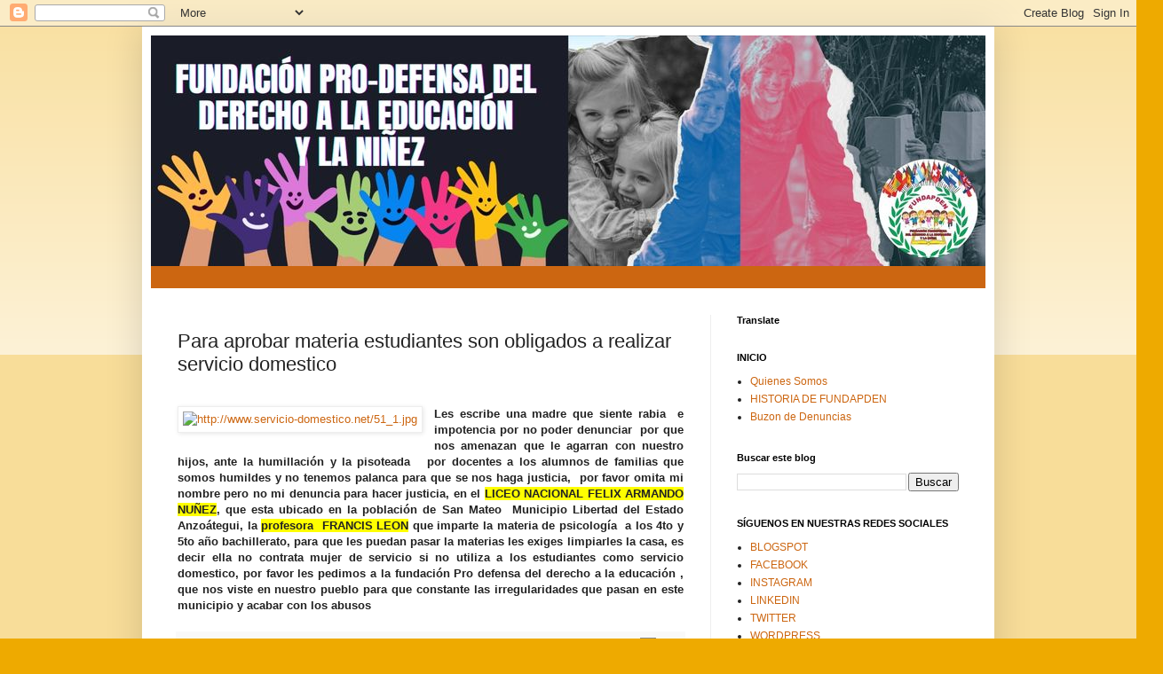

--- FILE ---
content_type: text/html; charset=UTF-8
request_url: https://www.fundapden.com/2012/07/para-aprobar-materia-estudiantes-son.html
body_size: 275975
content:
<!DOCTYPE html>
<html class='v2' dir='ltr' lang='es'>
<head>
<link href='https://www.blogger.com/static/v1/widgets/335934321-css_bundle_v2.css' rel='stylesheet' type='text/css'/>
<meta content='width=1100' name='viewport'/>
<meta content='text/html; charset=UTF-8' http-equiv='Content-Type'/>
<meta content='blogger' name='generator'/>
<link href='https://www.fundapden.com/favicon.ico' rel='icon' type='image/x-icon'/>
<link href='https://www.fundapden.com/2012/07/para-aprobar-materia-estudiantes-son.html' rel='canonical'/>
<link rel="alternate" type="application/atom+xml" title="FUNDACIÓN PRO-DEFENSA DEL DERECHO A LA EDUCACIÓN Y LA NIÑEZ - Atom" href="https://www.fundapden.com/feeds/posts/default" />
<link rel="alternate" type="application/rss+xml" title="FUNDACIÓN PRO-DEFENSA DEL DERECHO A LA EDUCACIÓN Y LA NIÑEZ - RSS" href="https://www.fundapden.com/feeds/posts/default?alt=rss" />
<link rel="service.post" type="application/atom+xml" title="FUNDACIÓN PRO-DEFENSA DEL DERECHO A LA EDUCACIÓN Y LA NIÑEZ - Atom" href="https://www.blogger.com/feeds/4619784043223471819/posts/default" />

<link rel="alternate" type="application/atom+xml" title="FUNDACIÓN PRO-DEFENSA DEL DERECHO A LA EDUCACIÓN Y LA NIÑEZ - Atom" href="https://www.fundapden.com/feeds/90615307330415217/comments/default" />
<!--Can't find substitution for tag [blog.ieCssRetrofitLinks]-->
<link href='http://www.servicio-domestico.net/51_1.jpg' rel='image_src'/>
<meta content='https://www.fundapden.com/2012/07/para-aprobar-materia-estudiantes-son.html' property='og:url'/>
<meta content='Para aprobar materia estudiantes son obligados a realizar servicio domestico' property='og:title'/>
<meta content='Fundapden.com' property='og:description'/>
<meta content='https://lh3.googleusercontent.com/blogger_img_proxy/AEn0k_vIUCpqkIg80BnVqN4b88fgbD-vKLs-PdF8sdjj-_8EhuHCDsM4TU9_hzvesyvL8AGG4DQ_t0SjY6FkxmHhgHrg6oKxDtM1BeqwMzA=w1200-h630-p-k-no-nu' property='og:image'/>
<title>FUNDACIÓN PRO-DEFENSA DEL DERECHO A LA EDUCACIÓN Y LA NIÑEZ: Para aprobar materia estudiantes son obligados a realizar servicio domestico</title>
<style id='page-skin-1' type='text/css'><!--
/*
-----------------------------------------------
Blogger Template Style
Name:     Simple
Designer: Blogger
URL:      www.blogger.com
----------------------------------------------- */
/* Content
----------------------------------------------- */
body {
font: normal normal 12px Arial, Tahoma, Helvetica, FreeSans, sans-serif;
color: #222222;
background: #eeaa00 none repeat scroll top left;
padding: 0 40px 40px 40px;
}
html body .region-inner {
min-width: 0;
max-width: 100%;
width: auto;
}
h2 {
font-size: 22px;
}
a:link {
text-decoration:none;
color: #cc6611;
}
a:visited {
text-decoration:none;
color: #888888;
}
a:hover {
text-decoration:underline;
color: #ff9900;
}
.body-fauxcolumn-outer .fauxcolumn-inner {
background: transparent url(https://resources.blogblog.com/blogblog/data/1kt/simple/body_gradient_tile_light.png) repeat scroll top left;
_background-image: none;
}
.body-fauxcolumn-outer .cap-top {
position: absolute;
z-index: 1;
height: 400px;
width: 100%;
}
.body-fauxcolumn-outer .cap-top .cap-left {
width: 100%;
background: transparent url(https://resources.blogblog.com/blogblog/data/1kt/simple/gradients_light.png) repeat-x scroll top left;
_background-image: none;
}
.content-outer {
-moz-box-shadow: 0 0 40px rgba(0, 0, 0, .15);
-webkit-box-shadow: 0 0 5px rgba(0, 0, 0, .15);
-goog-ms-box-shadow: 0 0 10px #333333;
box-shadow: 0 0 40px rgba(0, 0, 0, .15);
margin-bottom: 1px;
}
.content-inner {
padding: 10px 10px;
}
.content-inner {
background-color: #ffffff;
}
/* Header
----------------------------------------------- */
.header-outer {
background: #cc6611 url(https://resources.blogblog.com/blogblog/data/1kt/simple/gradients_light.png) repeat-x scroll 0 -400px;
_background-image: none;
}
.Header h1 {
font: normal normal 60px Arial, Tahoma, Helvetica, FreeSans, sans-serif;
color: #ffffff;
text-shadow: 1px 2px 3px rgba(0, 0, 0, .2);
}
.Header h1 a {
color: #ffffff;
}
.Header .description {
font-size: 140%;
color: #ffffff;
}
.header-inner .Header .titlewrapper {
padding: 22px 30px;
}
.header-inner .Header .descriptionwrapper {
padding: 0 30px;
}
/* Tabs
----------------------------------------------- */
.tabs-inner .section:first-child {
border-top: 0 solid #eeeeee;
}
.tabs-inner .section:first-child ul {
margin-top: -0;
border-top: 0 solid #eeeeee;
border-left: 0 solid #eeeeee;
border-right: 0 solid #eeeeee;
}
.tabs-inner .widget ul {
background: #f5f5f5 url(https://resources.blogblog.com/blogblog/data/1kt/simple/gradients_light.png) repeat-x scroll 0 -800px;
_background-image: none;
border-bottom: 1px solid #eeeeee;
margin-top: 0;
margin-left: -30px;
margin-right: -30px;
}
.tabs-inner .widget li a {
display: inline-block;
padding: .6em 1em;
font: normal normal 14px Arial, Tahoma, Helvetica, FreeSans, sans-serif;
color: #999999;
border-left: 1px solid #ffffff;
border-right: 1px solid #eeeeee;
}
.tabs-inner .widget li:first-child a {
border-left: none;
}
.tabs-inner .widget li.selected a, .tabs-inner .widget li a:hover {
color: #000000;
background-color: #eeeeee;
text-decoration: none;
}
/* Columns
----------------------------------------------- */
.main-outer {
border-top: 0 solid #eeeeee;
}
.fauxcolumn-left-outer .fauxcolumn-inner {
border-right: 1px solid #eeeeee;
}
.fauxcolumn-right-outer .fauxcolumn-inner {
border-left: 1px solid #eeeeee;
}
/* Headings
----------------------------------------------- */
div.widget > h2,
div.widget h2.title {
margin: 0 0 1em 0;
font: normal bold 11px Arial, Tahoma, Helvetica, FreeSans, sans-serif;
color: #000000;
}
/* Widgets
----------------------------------------------- */
.widget .zippy {
color: #999999;
text-shadow: 2px 2px 1px rgba(0, 0, 0, .1);
}
.widget .popular-posts ul {
list-style: none;
}
/* Posts
----------------------------------------------- */
h2.date-header {
font: normal bold 11px Arial, Tahoma, Helvetica, FreeSans, sans-serif;
}
.date-header span {
background-color: transparent;
color: #222222;
padding: inherit;
letter-spacing: inherit;
margin: inherit;
}
.main-inner {
padding-top: 30px;
padding-bottom: 30px;
}
.main-inner .column-center-inner {
padding: 0 15px;
}
.main-inner .column-center-inner .section {
margin: 0 15px;
}
.post {
margin: 0 0 25px 0;
}
h3.post-title, .comments h4 {
font: normal normal 22px Arial, Tahoma, Helvetica, FreeSans, sans-serif;
margin: .75em 0 0;
}
.post-body {
font-size: 110%;
line-height: 1.4;
position: relative;
}
.post-body img, .post-body .tr-caption-container, .Profile img, .Image img,
.BlogList .item-thumbnail img {
padding: 2px;
background: #ffffff;
border: 1px solid #eeeeee;
-moz-box-shadow: 1px 1px 5px rgba(0, 0, 0, .1);
-webkit-box-shadow: 1px 1px 5px rgba(0, 0, 0, .1);
box-shadow: 1px 1px 5px rgba(0, 0, 0, .1);
}
.post-body img, .post-body .tr-caption-container {
padding: 5px;
}
.post-body .tr-caption-container {
color: #222222;
}
.post-body .tr-caption-container img {
padding: 0;
background: transparent;
border: none;
-moz-box-shadow: 0 0 0 rgba(0, 0, 0, .1);
-webkit-box-shadow: 0 0 0 rgba(0, 0, 0, .1);
box-shadow: 0 0 0 rgba(0, 0, 0, .1);
}
.post-header {
margin: 0 0 1.5em;
line-height: 1.6;
font-size: 90%;
}
.post-footer {
margin: 20px -2px 0;
padding: 5px 10px;
color: #666666;
background-color: #f9f9f9;
border-bottom: 1px solid #eeeeee;
line-height: 1.6;
font-size: 90%;
}
#comments .comment-author {
padding-top: 1.5em;
border-top: 1px solid #eeeeee;
background-position: 0 1.5em;
}
#comments .comment-author:first-child {
padding-top: 0;
border-top: none;
}
.avatar-image-container {
margin: .2em 0 0;
}
#comments .avatar-image-container img {
border: 1px solid #eeeeee;
}
/* Comments
----------------------------------------------- */
.comments .comments-content .icon.blog-author {
background-repeat: no-repeat;
background-image: url([data-uri]);
}
.comments .comments-content .loadmore a {
border-top: 1px solid #999999;
border-bottom: 1px solid #999999;
}
.comments .comment-thread.inline-thread {
background-color: #f9f9f9;
}
.comments .continue {
border-top: 2px solid #999999;
}
/* Accents
---------------------------------------------- */
.section-columns td.columns-cell {
border-left: 1px solid #eeeeee;
}
.blog-pager {
background: transparent none no-repeat scroll top center;
}
.blog-pager-older-link, .home-link,
.blog-pager-newer-link {
background-color: #ffffff;
padding: 5px;
}
.footer-outer {
border-top: 0 dashed #bbbbbb;
}
/* Mobile
----------------------------------------------- */
body.mobile  {
background-size: auto;
}
.mobile .body-fauxcolumn-outer {
background: transparent none repeat scroll top left;
}
.mobile .body-fauxcolumn-outer .cap-top {
background-size: 100% auto;
}
.mobile .content-outer {
-webkit-box-shadow: 0 0 3px rgba(0, 0, 0, .15);
box-shadow: 0 0 3px rgba(0, 0, 0, .15);
}
.mobile .tabs-inner .widget ul {
margin-left: 0;
margin-right: 0;
}
.mobile .post {
margin: 0;
}
.mobile .main-inner .column-center-inner .section {
margin: 0;
}
.mobile .date-header span {
padding: 0.1em 10px;
margin: 0 -10px;
}
.mobile h3.post-title {
margin: 0;
}
.mobile .blog-pager {
background: transparent none no-repeat scroll top center;
}
.mobile .footer-outer {
border-top: none;
}
.mobile .main-inner, .mobile .footer-inner {
background-color: #ffffff;
}
.mobile-index-contents {
color: #222222;
}
.mobile-link-button {
background-color: #cc6611;
}
.mobile-link-button a:link, .mobile-link-button a:visited {
color: #ffffff;
}
.mobile .tabs-inner .section:first-child {
border-top: none;
}
.mobile .tabs-inner .PageList .widget-content {
background-color: #eeeeee;
color: #000000;
border-top: 1px solid #eeeeee;
border-bottom: 1px solid #eeeeee;
}
.mobile .tabs-inner .PageList .widget-content .pagelist-arrow {
border-left: 1px solid #eeeeee;
}

--></style>
<style id='template-skin-1' type='text/css'><!--
body {
min-width: 960px;
}
.content-outer, .content-fauxcolumn-outer, .region-inner {
min-width: 960px;
max-width: 960px;
_width: 960px;
}
.main-inner .columns {
padding-left: 0;
padding-right: 310px;
}
.main-inner .fauxcolumn-center-outer {
left: 0;
right: 310px;
/* IE6 does not respect left and right together */
_width: expression(this.parentNode.offsetWidth -
parseInt("0") -
parseInt("310px") + 'px');
}
.main-inner .fauxcolumn-left-outer {
width: 0;
}
.main-inner .fauxcolumn-right-outer {
width: 310px;
}
.main-inner .column-left-outer {
width: 0;
right: 100%;
margin-left: -0;
}
.main-inner .column-right-outer {
width: 310px;
margin-right: -310px;
}
#layout {
min-width: 0;
}
#layout .content-outer {
min-width: 0;
width: 800px;
}
#layout .region-inner {
min-width: 0;
width: auto;
}
body#layout div.add_widget {
padding: 8px;
}
body#layout div.add_widget a {
margin-left: 32px;
}
--></style>
<link href='https://www.blogger.com/dyn-css/authorization.css?targetBlogID=4619784043223471819&amp;zx=34471907-9423-4a91-a8ba-93d7c4a51958' media='none' onload='if(media!=&#39;all&#39;)media=&#39;all&#39;' rel='stylesheet'/><noscript><link href='https://www.blogger.com/dyn-css/authorization.css?targetBlogID=4619784043223471819&amp;zx=34471907-9423-4a91-a8ba-93d7c4a51958' rel='stylesheet'/></noscript>
<meta name='google-adsense-platform-account' content='ca-host-pub-1556223355139109'/>
<meta name='google-adsense-platform-domain' content='blogspot.com'/>

</head>
<body class='loading variant-bold'>
<div class='navbar section' id='navbar' name='Barra de navegación'><div class='widget Navbar' data-version='1' id='Navbar1'><script type="text/javascript">
    function setAttributeOnload(object, attribute, val) {
      if(window.addEventListener) {
        window.addEventListener('load',
          function(){ object[attribute] = val; }, false);
      } else {
        window.attachEvent('onload', function(){ object[attribute] = val; });
      }
    }
  </script>
<div id="navbar-iframe-container"></div>
<script type="text/javascript" src="https://apis.google.com/js/platform.js"></script>
<script type="text/javascript">
      gapi.load("gapi.iframes:gapi.iframes.style.bubble", function() {
        if (gapi.iframes && gapi.iframes.getContext) {
          gapi.iframes.getContext().openChild({
              url: 'https://www.blogger.com/navbar/4619784043223471819?po\x3d90615307330415217\x26origin\x3dhttps://www.fundapden.com',
              where: document.getElementById("navbar-iframe-container"),
              id: "navbar-iframe"
          });
        }
      });
    </script><script type="text/javascript">
(function() {
var script = document.createElement('script');
script.type = 'text/javascript';
script.src = '//pagead2.googlesyndication.com/pagead/js/google_top_exp.js';
var head = document.getElementsByTagName('head')[0];
if (head) {
head.appendChild(script);
}})();
</script>
</div></div>
<div class='body-fauxcolumns'>
<div class='fauxcolumn-outer body-fauxcolumn-outer'>
<div class='cap-top'>
<div class='cap-left'></div>
<div class='cap-right'></div>
</div>
<div class='fauxborder-left'>
<div class='fauxborder-right'></div>
<div class='fauxcolumn-inner'>
</div>
</div>
<div class='cap-bottom'>
<div class='cap-left'></div>
<div class='cap-right'></div>
</div>
</div>
</div>
<div class='content'>
<div class='content-fauxcolumns'>
<div class='fauxcolumn-outer content-fauxcolumn-outer'>
<div class='cap-top'>
<div class='cap-left'></div>
<div class='cap-right'></div>
</div>
<div class='fauxborder-left'>
<div class='fauxborder-right'></div>
<div class='fauxcolumn-inner'>
</div>
</div>
<div class='cap-bottom'>
<div class='cap-left'></div>
<div class='cap-right'></div>
</div>
</div>
</div>
<div class='content-outer'>
<div class='content-cap-top cap-top'>
<div class='cap-left'></div>
<div class='cap-right'></div>
</div>
<div class='fauxborder-left content-fauxborder-left'>
<div class='fauxborder-right content-fauxborder-right'></div>
<div class='content-inner'>
<header>
<div class='header-outer'>
<div class='header-cap-top cap-top'>
<div class='cap-left'></div>
<div class='cap-right'></div>
</div>
<div class='fauxborder-left header-fauxborder-left'>
<div class='fauxborder-right header-fauxborder-right'></div>
<div class='region-inner header-inner'>
<div class='header section' id='header' name='Cabecera'><div class='widget Header' data-version='1' id='Header1'>
<div id='header-inner'>
<a href='https://www.fundapden.com/' style='display: block'>
<img alt='FUNDACIÓN PRO-DEFENSA DEL DERECHO A LA EDUCACIÓN Y LA NIÑEZ' height='260px; ' id='Header1_headerimg' src='https://blogger.googleusercontent.com/img/a/AVvXsEiM5tLUMZJuMyqpLBvdXV2lcSW-V1BKgaEtlcRuSPnw3xF0Jh1pI4L_h1nHy3a5Qa2gfZKSnfYW_qwjJ0hHoYPL2NQXVsr9Nll-uub2H4g7ZITVv2QsWOhoGF0yhYMNSQLOG2XtI0PY8H_iC7ALgnvL_lWP43LcDJ3edQuHWueKfLU11ThMjp1q-jIvgVY=s940' style='display: block' width='940px; '/>
</a>
<div class='descriptionwrapper'>
<p class='description'><span>
</span></p>
</div>
</div>
</div></div>
</div>
</div>
<div class='header-cap-bottom cap-bottom'>
<div class='cap-left'></div>
<div class='cap-right'></div>
</div>
</div>
</header>
<div class='tabs-outer'>
<div class='tabs-cap-top cap-top'>
<div class='cap-left'></div>
<div class='cap-right'></div>
</div>
<div class='fauxborder-left tabs-fauxborder-left'>
<div class='fauxborder-right tabs-fauxborder-right'></div>
<div class='region-inner tabs-inner'>
<div class='tabs no-items section' id='crosscol' name='Multicolumnas'></div>
<div class='tabs no-items section' id='crosscol-overflow' name='Cross-Column 2'></div>
</div>
</div>
<div class='tabs-cap-bottom cap-bottom'>
<div class='cap-left'></div>
<div class='cap-right'></div>
</div>
</div>
<div class='main-outer'>
<div class='main-cap-top cap-top'>
<div class='cap-left'></div>
<div class='cap-right'></div>
</div>
<div class='fauxborder-left main-fauxborder-left'>
<div class='fauxborder-right main-fauxborder-right'></div>
<div class='region-inner main-inner'>
<div class='columns fauxcolumns'>
<div class='fauxcolumn-outer fauxcolumn-center-outer'>
<div class='cap-top'>
<div class='cap-left'></div>
<div class='cap-right'></div>
</div>
<div class='fauxborder-left'>
<div class='fauxborder-right'></div>
<div class='fauxcolumn-inner'>
</div>
</div>
<div class='cap-bottom'>
<div class='cap-left'></div>
<div class='cap-right'></div>
</div>
</div>
<div class='fauxcolumn-outer fauxcolumn-left-outer'>
<div class='cap-top'>
<div class='cap-left'></div>
<div class='cap-right'></div>
</div>
<div class='fauxborder-left'>
<div class='fauxborder-right'></div>
<div class='fauxcolumn-inner'>
</div>
</div>
<div class='cap-bottom'>
<div class='cap-left'></div>
<div class='cap-right'></div>
</div>
</div>
<div class='fauxcolumn-outer fauxcolumn-right-outer'>
<div class='cap-top'>
<div class='cap-left'></div>
<div class='cap-right'></div>
</div>
<div class='fauxborder-left'>
<div class='fauxborder-right'></div>
<div class='fauxcolumn-inner'>
</div>
</div>
<div class='cap-bottom'>
<div class='cap-left'></div>
<div class='cap-right'></div>
</div>
</div>
<!-- corrects IE6 width calculation -->
<div class='columns-inner'>
<div class='column-center-outer'>
<div class='column-center-inner'>
<div class='main section' id='main' name='Principal'><div class='widget Blog' data-version='1' id='Blog1'>
<div class='blog-posts hfeed'>

          <div class="date-outer">
        

          <div class="date-posts">
        
<div class='post-outer'>
<div class='post hentry uncustomized-post-template' itemprop='blogPost' itemscope='itemscope' itemtype='http://schema.org/BlogPosting'>
<meta content='http://www.servicio-domestico.net/51_1.jpg' itemprop='image_url'/>
<meta content='4619784043223471819' itemprop='blogId'/>
<meta content='90615307330415217' itemprop='postId'/>
<a name='90615307330415217'></a>
<h3 class='post-title entry-title' itemprop='name'>
Para aprobar materia estudiantes son obligados a realizar servicio domestico
</h3>
<div class='post-header'>
<div class='post-header-line-1'></div>
</div>
<div class='post-body entry-content' id='post-body-90615307330415217' itemprop='description articleBody'>
<br />
<div class="MsoNormal" style="text-align: justify;">
<a href="http://www.servicio-domestico.net/51_1.jpg" imageanchor="1" style="clear: left; float: left; margin-bottom: 1em; margin-right: 1em;"><img alt="http://www.servicio-domestico.net/51_1.jpg" border="0" height="181" src="https://lh3.googleusercontent.com/blogger_img_proxy/AEn0k_vIUCpqkIg80BnVqN4b88fgbD-vKLs-PdF8sdjj-_8EhuHCDsM4TU9_hzvesyvL8AGG4DQ_t0SjY6FkxmHhgHrg6oKxDtM1BeqwMzA=s0-d" width="200"></a><b style="mso-bidi-font-weight: normal;"><span lang="ES-VE">Les escribe una madre
que siente rabia &nbsp;e impotencia por no poder
denunciar&nbsp; por que nos amenazan que le
agarran con nuestro hijos, ante la humillación y la pisoteada&nbsp;&nbsp; por docentes a los alumnos de familias que somos
humildes y no tenemos palanca para que se nos haga justicia,&nbsp; por favor
omita mi nombre pero no mi denuncia para hacer justicia, en el <span style="background-color: yellow;">LICEO NACIONAL
FELIX ARMANDO NUÑEZ</span>, que esta ubicado en la población de San Mateo &nbsp;Municipio Libertad del Estado Anzoátegui, la
<span style="background-color: yellow;">profesora</span><span style="background-color: yellow;">&nbsp; </span><span style="background-color: yellow;">FRANCIS LEON</span> que imparte la
materia de psicología &nbsp;a los 4to y 5to
año bachillerato, para que les puedan pasar la materias les exiges limpiarles
la casa, es decir ella no contrata mujer de servicio si no utiliza a los
estudiantes como servicio domestico, por favor les pedimos a la fundación Pro
defensa del derecho a la educación , que nos viste en nuestro pueblo para que
constante las irregularidades que pasan en este municipio y acabar con los
abusos</span></b></div>
<div style='clear: both;'></div>
</div>
<div class='post-footer'>
<div class='post-footer-line post-footer-line-1'>
<span class='post-author vcard'>
By
<span class='fn' itemprop='author' itemscope='itemscope' itemtype='http://schema.org/Person'>
<meta content='https://www.blogger.com/profile/13147741979207057933' itemprop='url'/>
<a class='g-profile' href='https://www.blogger.com/profile/13147741979207057933' rel='author' title='author profile'>
<span itemprop='name'>FUNDACION PRODEFENSA DEL DERECHO A LA EDUCACION Y LA INFANCIA</span>
</a>
</span>
</span>
<span class='post-timestamp'>
-
<meta content='https://www.fundapden.com/2012/07/para-aprobar-materia-estudiantes-son.html' itemprop='url'/>
<a class='timestamp-link' href='https://www.fundapden.com/2012/07/para-aprobar-materia-estudiantes-son.html' rel='bookmark' title='permanent link'><abbr class='published' itemprop='datePublished' title='2012-07-23T18:14:00-07:00'>julio 23, 2012</abbr></a>
</span>
<span class='post-comment-link'>
</span>
<span class='post-icons'>
<span class='item-action'>
<a href='https://www.blogger.com/email-post/4619784043223471819/90615307330415217' title='Enviar entrada por correo electrónico'>
<img alt='' class='icon-action' height='13' src='https://resources.blogblog.com/img/icon18_email.gif' width='18'/>
</a>
</span>
</span>
<div class='post-share-buttons goog-inline-block'>
<a class='goog-inline-block share-button sb-email' href='https://www.blogger.com/share-post.g?blogID=4619784043223471819&postID=90615307330415217&target=email' target='_blank' title='Enviar por correo electrónico'><span class='share-button-link-text'>Enviar por correo electrónico</span></a><a class='goog-inline-block share-button sb-blog' href='https://www.blogger.com/share-post.g?blogID=4619784043223471819&postID=90615307330415217&target=blog' onclick='window.open(this.href, "_blank", "height=270,width=475"); return false;' target='_blank' title='Escribe un blog'><span class='share-button-link-text'>Escribe un blog</span></a><a class='goog-inline-block share-button sb-twitter' href='https://www.blogger.com/share-post.g?blogID=4619784043223471819&postID=90615307330415217&target=twitter' target='_blank' title='Compartir en X'><span class='share-button-link-text'>Compartir en X</span></a><a class='goog-inline-block share-button sb-facebook' href='https://www.blogger.com/share-post.g?blogID=4619784043223471819&postID=90615307330415217&target=facebook' onclick='window.open(this.href, "_blank", "height=430,width=640"); return false;' target='_blank' title='Compartir con Facebook'><span class='share-button-link-text'>Compartir con Facebook</span></a><a class='goog-inline-block share-button sb-pinterest' href='https://www.blogger.com/share-post.g?blogID=4619784043223471819&postID=90615307330415217&target=pinterest' target='_blank' title='Compartir en Pinterest'><span class='share-button-link-text'>Compartir en Pinterest</span></a>
</div>
</div>
<div class='post-footer-line post-footer-line-2'>
<span class='post-labels'>
</span>
</div>
<div class='post-footer-line post-footer-line-3'>
<span class='post-location'>
</span>
</div>
</div>
</div>
<div class='comments' id='comments'>
<a name='comments'></a>
<h4>No hay comentarios:</h4>
<div id='Blog1_comments-block-wrapper'>
<dl class='avatar-comment-indent' id='comments-block'>
</dl>
</div>
<p class='comment-footer'>
<a href='https://www.blogger.com/comment/fullpage/post/4619784043223471819/90615307330415217' onclick='javascript:window.open(this.href, "bloggerPopup", "toolbar=0,location=0,statusbar=1,menubar=0,scrollbars=yes,width=640,height=500"); return false;'>Publicar un comentario</a>
</p>
</div>
</div>

        </div></div>
      
</div>
<div class='blog-pager' id='blog-pager'>
<span id='blog-pager-newer-link'>
<a class='blog-pager-newer-link' href='https://www.fundapden.com/2012/07/director-de-liceo-impone-la-venta-de.html' id='Blog1_blog-pager-newer-link' title='Entrada más reciente'>Entrada más reciente</a>
</span>
<span id='blog-pager-older-link'>
<a class='blog-pager-older-link' href='https://www.fundapden.com/2012/07/detienen-dos-estudiantes-por-hurto_23.html' id='Blog1_blog-pager-older-link' title='Entrada antigua'>Entrada antigua</a>
</span>
<a class='home-link' href='https://www.fundapden.com/'>Inicio</a>
</div>
<div class='clear'></div>
<div class='post-feeds'>
<div class='feed-links'>
Suscribirse a:
<a class='feed-link' href='https://www.fundapden.com/feeds/90615307330415217/comments/default' target='_blank' type='application/atom+xml'>Enviar comentarios (Atom)</a>
</div>
</div>
</div><div class='widget FeaturedPost' data-version='1' id='FeaturedPost1'>
<div class='post-summary'>
<h3><a href='https://www.fundapden.com/2025/09/unete-al-grito-de-millones-justicia.html'>&quot;ÚNETE AL GRITO DE MILLONES: JUSTICIA PENAL DE PROTECCIÓN PARA LA INFANCIA&quot;</a></h3>
<p>
Firma para cambiar leyes obsoletas que desprotegen a los niños en América Latina. Las mujeres tienen leyes penales que castigan la violencia...
</p>
<img class='image' src='https://blogger.googleusercontent.com/img/a/AVvXsEjD8x-LHj82SmjlSB9yhRbZsOMM3VbbGRyo-LG3ABlrtQ_16rXA-4LKyHp-XyogesMWTGt9b69YCk4GeVMXl4_KxgR9ghDkOKGreG5zelTQppiSlL2z9D9NvHuT3Toq4PxQyKSK2TUFJsUOmauKBWh6R9WpBbepyVzsKEzSmElvSw1xkgCBybkXMtygO0A'/>
</div>
<style type='text/css'>
    .image {
      width: 100%;
    }
  </style>
<div class='clear'></div>
</div><div class='widget PopularPosts' data-version='1' id='PopularPosts1'>
<div class='widget-content popular-posts'>
<ul>
<li>
<div class='item-content'>
<div class='item-thumbnail'>
<a href='https://www.fundapden.com/2015/05/violan-ddhh-y-lesionan-13-estudiantes.html' target='_blank'>
<img alt='' border='0' src='https://blogger.googleusercontent.com/img/b/R29vZ2xl/AVvXsEhWoamYpVToSZml_ye3-xqQJw82YsFYxCYSor7Lgs_XxZCRd3ODUPkpNFELXb6JdzbkDzWBLNDczH2fDw-gyswgGlPqMcWBrdqwgbph-ak-NHIX7cdk8DXGGxJPVDCADu1XQElpjHVp2OY/w72-h72-p-k-no-nu/images+%25281%2529.jpg'/>
</a>
</div>
<div class='item-title'><a href='https://www.fundapden.com/2015/05/violan-ddhh-y-lesionan-13-estudiantes.html'>Violan DDHH y lesionan a 13 estudiantes  UNES. ANZOATEGUI</a></div>
<div class='item-snippet'>  Familiares de los estudiantes afectados nos envían la siguiente denuncia.&#160; El día martes &#160;20 05 2015 en la población de bergantín del Esta...</div>
</div>
<div style='clear: both;'></div>
</li>
<li>
<div class='item-content'>
<div class='item-thumbnail'>
<a href='https://www.fundapden.com/2025/04/curso-especializado-para-abogados-y.html' target='_blank'>
<img alt='' border='0' src='https://blogger.googleusercontent.com/img/a/AVvXsEhPFjBY61ihdB6wNXyYC9HOrvp2p1leMeJTk91bY_w0E174eydMiH7WESaXnB3amjyaV0-zaXIn0Um3ElS-6J9TNeZGzzGdBSCUVLF2OxtAGz9y5Mk77RCB6tSzEidVFYfG_bVZYGYQlCjfuSLLY9csIVT4NmbLwDqdXDxnmBHncgeWttSm4xPURXieW-s=w72-h72-p-k-no-nu'/>
</a>
</div>
<div class='item-title'><a href='https://www.fundapden.com/2025/04/curso-especializado-para-abogados-y.html'>CURSO ESPECIALIZADO PARA ABOGADOS Y FAMILIAS: CÓMO REDACTAR UNA ACCIÓN PENAL CONTRA LOS COBROS ILEGALES EN ESCUELAS PÚBLICAS</a></div>
<div class='item-snippet'>&#161;CURSO GRATUITO!   &#160;   CURSO ESPECIALIZADO PARA ABOGADOS Y FAMILIAS: CÓMO REDACTAR UNA ACCIÓN PENAL CONTRA LOS COBROS ILEGALES EN ESCUELAS P...</div>
</div>
<div style='clear: both;'></div>
</li>
<li>
<div class='item-content'>
<div class='item-thumbnail'>
<a href='https://www.fundapden.com/2013/03/mexico-viola-adolescente-que-contacto.html' target='_blank'>
<img alt='' border='0' src='https://lh3.googleusercontent.com/blogger_img_proxy/AEn0k_vCLAhgaYq-yUO_-XP_sJYUQGEIPEDPiI-IR0AU324JcXvD4CDN1dOx2gZSbrxz9KHA4T3dHFumNiD0RpkHllS6CF7EnY7CVAGWhOZRVdM1CRxCPlGsLeorFAksale7MNrQaA=w72-h72-p-k-no-nu'/>
</a>
</div>
<div class='item-title'><a href='https://www.fundapden.com/2013/03/mexico-viola-adolescente-que-contacto.html'>MEXICO: Viola a adolescente que contactó por Facebook</a></div>
<div class='item-snippet'>                          A través de las redes sociales, un hombre contactó a una  jovencita de 16 años, a quien citó en su mismo domicilio...</div>
</div>
<div style='clear: both;'></div>
</li>
</ul>
<div class='clear'></div>
</div>
</div></div>
</div>
</div>
<div class='column-left-outer'>
<div class='column-left-inner'>
<aside>
</aside>
</div>
</div>
<div class='column-right-outer'>
<div class='column-right-inner'>
<aside>
<div class='sidebar section' id='sidebar-right-1'><div class='widget Translate' data-version='1' id='Translate1'>
<h2 class='title'>Translate</h2>
<div id='google_translate_element'></div>
<script>
    function googleTranslateElementInit() {
      new google.translate.TranslateElement({
        pageLanguage: 'es',
        autoDisplay: 'true',
        layout: google.translate.TranslateElement.InlineLayout.VERTICAL
      }, 'google_translate_element');
    }
  </script>
<script src='//translate.google.com/translate_a/element.js?cb=googleTranslateElementInit'></script>
<div class='clear'></div>
</div><div class='widget PageList' data-version='1' id='PageList1'>
<h2>INICIO</h2>
<div class='widget-content'>
<ul>
<li>
<a href='https://www.fundapden.com/p/la-fundacion.html'>Quienes Somos</a>
</li>
<li>
<a href='https://www.fundapden.com/p/historia-de-la-ong-fundapden.html'>HISTORIA DE FUNDAPDEN</a>
</li>
<li>
<a href='https://www.fundapden.com/p/denuncias.html'>Buzon de Denuncias</a>
</li>
</ul>
<div class='clear'></div>
</div>
</div><div class='widget BlogSearch' data-version='1' id='BlogSearch1'>
<h2 class='title'>Buscar este blog</h2>
<div class='widget-content'>
<div id='BlogSearch1_form'>
<form action='https://www.fundapden.com/search' class='gsc-search-box' target='_top'>
<table cellpadding='0' cellspacing='0' class='gsc-search-box'>
<tbody>
<tr>
<td class='gsc-input'>
<input autocomplete='off' class='gsc-input' name='q' size='10' title='search' type='text' value=''/>
</td>
<td class='gsc-search-button'>
<input class='gsc-search-button' title='search' type='submit' value='Buscar'/>
</td>
</tr>
</tbody>
</table>
</form>
</div>
</div>
<div class='clear'></div>
</div><div class='widget LinkList' data-version='1' id='LinkList2'>
<h2>SÍGUENOS EN NUESTRAS REDES SOCIALES</h2>
<div class='widget-content'>
<ul>
<li><a href='http://prodefensadelaeducacion.blogspot.com'>BLOGSPOT</a></li>
<li><a href='https://www.facebook.com/FundapdenLATAM/'>FACEBOOK</a></li>
<li><a href='https://www.instagram.com/fundapdenvenezuela/'>INSTAGRAM</a></li>
<li><a href='https://www.linkedin.com/in/prodefensa-educaci%C3%B3n-y-la-ni%C3%B1ez-bb7a2420/'>LINKEDIN</a></li>
<li><a href='https://twitter.com/defendiendoDDHH'>TWITTER</a></li>
<li><a href='https://prodefensadelaeducacion.wordpress.com/'>WORDPRESS</a></li>
<li><a href='https://www.youtube.com/channel/UCrUIVfgmIj8GHhnleAU-yQw'>YOUTUBE</a></li>
</ul>
<div class='clear'></div>
</div>
</div><div class='widget LinkList' data-version='1' id='LinkList4'>
<h2>DICCIONARIO</h2>
<div class='widget-content'>
<ul>
<li><a href='https://docs.google.com/document/d/1CQb_WquWQybqoVdmCZan-BlqQdeHKJPW/edit?usp=sharing&ouid=108709629531249313383&rtpof=true&sd=true'>GLOSARIO JURÍDICO SOBRE DERECHOS HUMANOS</a></li>
</ul>
<div class='clear'></div>
</div>
</div>
<div class='widget Profile' data-version='1' id='Profile1'>
<h2>DEFENSOR DE  DERECHOS  HUMANOS</h2>
<div class='widget-content'>
<a href='https://www.blogger.com/profile/13147741979207057933'><img alt='Mi foto' class='profile-img' height='67' src='//blogger.googleusercontent.com/img/b/R29vZ2xl/AVvXsEgevDNTsbgGkl7RvA4Zb9rpu7VYDDaMtdkkkTMpOyoo3UKM-dGs7VMHhcBtTMKn-K_2UMgemlDluLLVn83cuvP0QhBGV4M0V-gyQ17vq6cEGl4KFL78bc_rouG3i2x2szc/s135/jose-urbano+%281%29.jpg' width='80'/></a>
<dl class='profile-datablock'>
<dt class='profile-data'>
<a class='profile-name-link g-profile' href='https://www.blogger.com/profile/13147741979207057933' rel='author' style='background-image: url(//www.blogger.com/img/logo-16.png);'>
FUNDACION PRODEFENSA DEL DERECHO A LA EDUCACION Y LA INFANCIA
</a>
</dt>
<dd class='profile-textblock'>José Luis Urbano es el fundador y presidente de la Fundación Prodefensa del Derecho a la Educación y la Niñez en Venezuela, una organización no gubernamental establecida en 2004. Esta fundación se ha convertido en pionera en la defensa de los derechos humanos, enfocándose en la asistencia y protección social de la infancia. A través de su labor, Prodefensa denuncia la alarmante explotación infantil que ocurre de manera silenciosa en las escuelas, abogando por un futuro más justo y equitativo para los niños y niñas de latinoamerica y el mundo </dd>
</dl>
<a class='profile-link' href='https://www.blogger.com/profile/13147741979207057933' rel='author'>Ver todo mi perfil</a>
<div class='clear'></div>
</div>
</div><div class='widget BlogArchive' data-version='1' id='BlogArchive1'>
<h2>Archivo del blog</h2>
<div class='widget-content'>
<div id='ArchiveList'>
<div id='BlogArchive1_ArchiveList'>
<select id='BlogArchive1_ArchiveMenu'>
<option value=''>Archivo del blog</option>
<option value='https://www.fundapden.com/2025/09/'>septiembre (1)</option>
<option value='https://www.fundapden.com/2025/04/'>abril (2)</option>
<option value='https://www.fundapden.com/2025/03/'>marzo (1)</option>
<option value='https://www.fundapden.com/2024/12/'>diciembre (1)</option>
<option value='https://www.fundapden.com/2024/08/'>agosto (1)</option>
<option value='https://www.fundapden.com/2024/03/'>marzo (2)</option>
<option value='https://www.fundapden.com/2023/11/'>noviembre (2)</option>
<option value='https://www.fundapden.com/2023/08/'>agosto (1)</option>
<option value='https://www.fundapden.com/2023/07/'>julio (1)</option>
<option value='https://www.fundapden.com/2022/12/'>diciembre (2)</option>
<option value='https://www.fundapden.com/2022/08/'>agosto (1)</option>
<option value='https://www.fundapden.com/2022/06/'>junio (2)</option>
<option value='https://www.fundapden.com/2022/05/'>mayo (1)</option>
<option value='https://www.fundapden.com/2022/04/'>abril (1)</option>
<option value='https://www.fundapden.com/2022/03/'>marzo (1)</option>
<option value='https://www.fundapden.com/2022/02/'>febrero (5)</option>
<option value='https://www.fundapden.com/2022/01/'>enero (1)</option>
<option value='https://www.fundapden.com/2021/11/'>noviembre (5)</option>
<option value='https://www.fundapden.com/2021/10/'>octubre (12)</option>
<option value='https://www.fundapden.com/2021/09/'>septiembre (6)</option>
<option value='https://www.fundapden.com/2021/08/'>agosto (7)</option>
<option value='https://www.fundapden.com/2021/07/'>julio (3)</option>
<option value='https://www.fundapden.com/2021/06/'>junio (2)</option>
<option value='https://www.fundapden.com/2021/05/'>mayo (1)</option>
<option value='https://www.fundapden.com/2021/04/'>abril (3)</option>
<option value='https://www.fundapden.com/2021/03/'>marzo (8)</option>
<option value='https://www.fundapden.com/2021/02/'>febrero (8)</option>
<option value='https://www.fundapden.com/2021/01/'>enero (3)</option>
<option value='https://www.fundapden.com/2020/12/'>diciembre (7)</option>
<option value='https://www.fundapden.com/2020/11/'>noviembre (10)</option>
<option value='https://www.fundapden.com/2020/05/'>mayo (1)</option>
<option value='https://www.fundapden.com/2020/03/'>marzo (2)</option>
<option value='https://www.fundapden.com/2019/07/'>julio (4)</option>
<option value='https://www.fundapden.com/2019/06/'>junio (5)</option>
<option value='https://www.fundapden.com/2019/05/'>mayo (4)</option>
<option value='https://www.fundapden.com/2019/04/'>abril (9)</option>
<option value='https://www.fundapden.com/2018/05/'>mayo (2)</option>
<option value='https://www.fundapden.com/2018/03/'>marzo (7)</option>
<option value='https://www.fundapden.com/2018/02/'>febrero (5)</option>
<option value='https://www.fundapden.com/2018/01/'>enero (8)</option>
<option value='https://www.fundapden.com/2017/12/'>diciembre (15)</option>
<option value='https://www.fundapden.com/2017/11/'>noviembre (14)</option>
<option value='https://www.fundapden.com/2017/10/'>octubre (34)</option>
<option value='https://www.fundapden.com/2017/09/'>septiembre (20)</option>
<option value='https://www.fundapden.com/2017/08/'>agosto (6)</option>
<option value='https://www.fundapden.com/2017/07/'>julio (11)</option>
<option value='https://www.fundapden.com/2017/06/'>junio (6)</option>
<option value='https://www.fundapden.com/2017/05/'>mayo (11)</option>
<option value='https://www.fundapden.com/2017/04/'>abril (7)</option>
<option value='https://www.fundapden.com/2017/03/'>marzo (13)</option>
<option value='https://www.fundapden.com/2017/02/'>febrero (2)</option>
<option value='https://www.fundapden.com/2017/01/'>enero (15)</option>
<option value='https://www.fundapden.com/2016/12/'>diciembre (23)</option>
<option value='https://www.fundapden.com/2016/11/'>noviembre (57)</option>
<option value='https://www.fundapden.com/2016/10/'>octubre (45)</option>
<option value='https://www.fundapden.com/2016/09/'>septiembre (12)</option>
<option value='https://www.fundapden.com/2016/08/'>agosto (21)</option>
<option value='https://www.fundapden.com/2016/07/'>julio (51)</option>
<option value='https://www.fundapden.com/2016/06/'>junio (44)</option>
<option value='https://www.fundapden.com/2016/05/'>mayo (41)</option>
<option value='https://www.fundapden.com/2016/04/'>abril (33)</option>
<option value='https://www.fundapden.com/2016/03/'>marzo (38)</option>
<option value='https://www.fundapden.com/2016/02/'>febrero (23)</option>
<option value='https://www.fundapden.com/2016/01/'>enero (16)</option>
<option value='https://www.fundapden.com/2015/12/'>diciembre (10)</option>
<option value='https://www.fundapden.com/2015/11/'>noviembre (39)</option>
<option value='https://www.fundapden.com/2015/10/'>octubre (43)</option>
<option value='https://www.fundapden.com/2015/09/'>septiembre (34)</option>
<option value='https://www.fundapden.com/2015/08/'>agosto (27)</option>
<option value='https://www.fundapden.com/2015/07/'>julio (64)</option>
<option value='https://www.fundapden.com/2015/06/'>junio (59)</option>
<option value='https://www.fundapden.com/2015/05/'>mayo (21)</option>
<option value='https://www.fundapden.com/2015/04/'>abril (13)</option>
<option value='https://www.fundapden.com/2015/03/'>marzo (20)</option>
<option value='https://www.fundapden.com/2015/02/'>febrero (16)</option>
<option value='https://www.fundapden.com/2015/01/'>enero (25)</option>
<option value='https://www.fundapden.com/2014/12/'>diciembre (19)</option>
<option value='https://www.fundapden.com/2014/11/'>noviembre (35)</option>
<option value='https://www.fundapden.com/2014/10/'>octubre (33)</option>
<option value='https://www.fundapden.com/2014/09/'>septiembre (35)</option>
<option value='https://www.fundapden.com/2014/08/'>agosto (21)</option>
<option value='https://www.fundapden.com/2014/07/'>julio (54)</option>
<option value='https://www.fundapden.com/2014/06/'>junio (24)</option>
<option value='https://www.fundapden.com/2014/05/'>mayo (43)</option>
<option value='https://www.fundapden.com/2014/04/'>abril (29)</option>
<option value='https://www.fundapden.com/2014/03/'>marzo (8)</option>
<option value='https://www.fundapden.com/2014/02/'>febrero (9)</option>
<option value='https://www.fundapden.com/2014/01/'>enero (5)</option>
<option value='https://www.fundapden.com/2013/11/'>noviembre (11)</option>
<option value='https://www.fundapden.com/2013/10/'>octubre (2)</option>
<option value='https://www.fundapden.com/2013/09/'>septiembre (12)</option>
<option value='https://www.fundapden.com/2013/08/'>agosto (2)</option>
<option value='https://www.fundapden.com/2013/07/'>julio (22)</option>
<option value='https://www.fundapden.com/2013/06/'>junio (10)</option>
<option value='https://www.fundapden.com/2013/04/'>abril (4)</option>
<option value='https://www.fundapden.com/2013/03/'>marzo (10)</option>
<option value='https://www.fundapden.com/2013/02/'>febrero (13)</option>
<option value='https://www.fundapden.com/2013/01/'>enero (18)</option>
<option value='https://www.fundapden.com/2012/12/'>diciembre (20)</option>
<option value='https://www.fundapden.com/2012/11/'>noviembre (40)</option>
<option value='https://www.fundapden.com/2012/10/'>octubre (39)</option>
<option value='https://www.fundapden.com/2012/09/'>septiembre (22)</option>
<option value='https://www.fundapden.com/2012/08/'>agosto (36)</option>
<option value='https://www.fundapden.com/2012/07/'>julio (51)</option>
<option value='https://www.fundapden.com/2012/06/'>junio (28)</option>
<option value='https://www.fundapden.com/2012/05/'>mayo (21)</option>
<option value='https://www.fundapden.com/2012/04/'>abril (23)</option>
<option value='https://www.fundapden.com/2012/03/'>marzo (24)</option>
<option value='https://www.fundapden.com/2012/02/'>febrero (30)</option>
<option value='https://www.fundapden.com/2012/01/'>enero (11)</option>
<option value='https://www.fundapden.com/2011/12/'>diciembre (1)</option>
<option value='https://www.fundapden.com/2011/05/'>mayo (1)</option>
</select>
</div>
</div>
<div class='clear'></div>
</div>
</div><div class='widget LinkList' data-version='1' id='LinkList1'>
<h2>REDES  SOCIALES  DE LA ONG PRO DEFENSA DE LA EDUCACIÓN EN:</h2>
<div class='widget-content'>
<ul>
<li><a href='https://www.amnesty.org/es/countries/americas/venezuela/'>AMNISTIA INTERNACIONAL VENEZUELA</a></li>
<li><a href='http://explotacioninfantilenvenezuela.blogspot.com/'>EXPLOTACIÓN INFANTIL EN VENEZUELA</a></li>
<li><a href='https://www.facebook.com/ONG.FUNDAPDEN'>FACEBOOK DE FUNDAPDEN</a></li>
<li><a href='https://www.facebook.com/defendiendoDDHH'>NOTI-DENUNCIAS-VENEZUELA</a></li>
<li><a href='http://prodefensadelaeducacion.wordpress.com/'>NOTICIAS Y DENUNCIAS DEL BLOG ANTERIOR</a></li>
<li><a href='http://notidenuncias-educativas.blogspot.com/'>NOTIDENUNCIAS-EDUCATIVAS</a></li>
<li><a href='http://twitter.com/defendiendoDDHH'>TWITTER DE PRODEFENSA</a></li>
<li><a href='https://www.facebook.com/groups/165590020166806/'>UNETE A LA RED DE ABOGADOS DE PROTECCION N.N.A</a></li>
</ul>
<div class='clear'></div>
</div>
</div><div class='widget ReportAbuse' data-version='1' id='ReportAbuse1'>
<h3 class='title'>
<a class='report_abuse' href='https://www.blogger.com/go/report-abuse' rel='noopener nofollow' target='_blank'>
Denunciar abuso
</a>
</h3>
</div><div class='widget HTML' data-version='1' id='HTML1'>
<h2 class='title'>FUNDA.PDEN.INTERNACIONAL</h2>
<div class='widget-content'>
<blink><span><span style="font-family:trebuchet, arial, verdana, sans-serif;font-size:14px;color:white;"><marquee><span><b> <span style="color:red;">24 HORAS DENUNCIANDO LAS VIOLACIÓN DE DERECHOS HUMANOS  DE LA INFANCIA EN ESCUELAS DE VENEZUELA Y EL MUNDO: ENVÍENOS SU CASO AL CORREO: denuncias.educativas@gmail.com :  PARA PUBLICARLO, SOMOS UNA ONG comprometida a acabar con las violaciones de los Derechos del Niño </span></b></span></marquee></span></span></blink>
</div>
<div class='clear'></div>
</div><div class='widget Text' data-version='1' id='Text1'>
<h2 class='title'>ARTÍCULOS MAS LEÍDOS Y  SEGUIDOS DEL  ANTERIOR  BLOG</h2>
<div class='widget-content'>
<h3    style="background-attachment: initial; background-clip: initial; background-image: initial; background-origin: initial; background-position: initial initial; background-repeat: initial initial; font-style: normal; font-variant: normal; font-weight: normal; line-height: normal; margin-bottom: 0.0001pt; margin-left: 0cm; margin-right: 0cm; margin-top: 0cm;font-family:Georgia, serif;font-size:100%;color:white;"><span style="line-height: 16px; text-align: -webkit-auto;font-family:Verdana, Arial, Helvetica, sans-serif;font-size:12px;color:magenta;"><marquee direction="up" id="ejemplo"><h3 style="background-attachment: initial; background-clip: initial; background-image: initial; background-origin: initial; background-position: initial initial; background-repeat: initial initial; color: white; font-family: Georgia, serif; font-size: 100%; font-style: normal; font-variant: normal; font-weight: normal; line-height: normal; margin-bottom: 0.0001pt; margin-left: 0cm; margin-right: 0cm; margin-top: 0cm;"><img src="https://lh3.googleusercontent.com/blogger_img_proxy/AEn0k_u2BZZX0dC0AeyaIbTEGpW32FWs7QWKbHcPGk5E5E_nswR3sF1ydx_GfC18c40Jv81MZUMHdvPBllcXQ8R5GmhYrKZbYLAYPEZByI_8urywA3SD2Sn70GAyzxwq0z4UJRfxwryKy9KeIwMxdOE=s0-d" /> </h3><h3 style="background-attachment: initial; background-clip: initial; background-image: initial; background-origin: initial; background-position: initial initial; background-repeat: initial initial; font-style: normal; font-variant: normal; font-weight: normal; line-height: normal; margin-bottom: 0.0001pt; margin-left: 0cm; margin-right: 0cm; margin-top: 0cm;"><span style="font-family:&quot;;font-size:16.5pt;color:sienna;"><a href="http://prodefensadelaeducacion.wordpress.com/2011/07/25/en-la-colmena-de-la-vida-los-espacios-ya-perdieron-su-color/">En la Colmena de la Vida &#8220;los espacios ya perdieron su color&#8221;</a><o:p></o:p></span></h3><div   style="font-style: normal; font-variant: normal; font-weight: normal; line-height: normal;font-family:Georgia, serif;font-size:100%;"><img src="https://lh3.googleusercontent.com/blogger_img_proxy/AEn0k_tT-tGqjK3OPWxIM1_x-CH7b8g7pdk-pFnkJvT7z3A4Hws8N81HYnHEFcdhrxgR8ZxODHZw7u4HIldwMdsoTYUhqNVHb_jNTEKQAKEIMsBWSdJj6mbMPs1u26xf1g2toOgO5SRdEiTDpPOzY8cfcpx5chsxrhTvuJc1Z1gNYhGD8irLWJJjZQEi_f2Z1Q=s0-d" /> </div><div   style="font-style: normal; font-variant: normal; font-weight: normal; line-height: normal;font-family:Georgia, serif;font-size:100%;"><h3 style="background: white; margin-bottom: .0001pt; margin: 0cm;"><span style="font-family:&quot;;font-size:16.5pt;color:sienna;"><a href="http://prodefensadelaeducacion.wordpress.com/2011/02/22/directora-u-e-eulalia-buroz-ordena-cambian-distintivo-para-recoger-una-fortuna/">Directora de la U.E .EULALIA BUROZ ordeno cambiar logo del distintivo y recoge presuntamente una fortuna</a><o:p></o:p></span></h3></div><div   style="font-style: normal; font-variant: normal; font-weight: normal; line-height: normal;font-family:Georgia, serif;font-size:100%;"><img src="https://lh3.googleusercontent.com/blogger_img_proxy/AEn0k_unrKCpHX97qOdGh2me5P2R9jdICu0H0XBLoZbxQULYk3ZpcXlss36vio6-mmx0Ony3e2AkOm-QoJWT6bwXbPypBabWmVh5w74q3oohC7RF0gPXVg=s0-d" /> </div><div face="Georgia, serif" size="3" style="font-style: normal; font-variant: normal; font-weight: normal; line-height: normal;"><h3 style="background: white; margin-bottom: .0001pt; margin: 0cm;"><span style="font-family:&quot;;font-size:16.5pt;color:sienna;"><a href="http://prodefensadelaeducacion.wordpress.com/2011/02/21/los-negocios-multimillonarios-de-las-redes-de-la-explotacion-infantil-escolar/">Los Negocios millonarios de la explotación infantil en las Escuelas Venezolanas y del mundo</a><o:p></o:p></span></h3></div><div style="font-family: Georgia, serif; font-size: 100%; font-style: normal; font-variant: normal; font-weight: normal; line-height: normal;"><img src="https://lh3.googleusercontent.com/blogger_img_proxy/AEn0k_vrhPBJxoWzNHWmICiN-hbdT3SGo7T189YE-WqeDuIxE7O36z8RKMfOEJk8z1D5EbKCeOR7fD-eCmpqYx057pI19CHkQzPEUqsVTIAzMX2tsAzpGynj1eQ7TGQhwLrUVhe0s2dFQL23ig=s0-d" /> </div><div style="font-style: normal; font-variant: normal; font-weight: normal; line-height: normal;"><h3 style="background: white; margin-bottom: .0001pt; margin: 0cm;"><span style="font-family:&quot;;font-size:16.5pt;color:sienna;"><a href="http://prodefensadelaeducacion.wordpress.com/2008/09/25/el-programa-alimenticio-escolar-pae-en-venezuela/">El Programa Alimenticio Escolar (Pae) en Venezuela</a><o:p></o:p></span></h3></div><div style="font-style: normal; font-variant: normal; font-weight: normal; line-height: normal;"><h3 style="background: white; margin-bottom: .0001pt; margin: 0cm;"><img src="https://lh3.googleusercontent.com/blogger_img_proxy/AEn0k_uisQyGbVt2aZDDh21Jde6Fg0Q2h25MoWGanddkl1pxFpdqFYMwn12jjVhx8pc15RbajJwcqawCuD279-uZxd8bg792WeWFpoDPm8YRPzqzh_loGnDCqrfSn95EitKv179_Sc1Zy5lwXK1dth6vrxlNUTwOAA=s0-d" /> </h3><h3 style="background: white; margin-bottom: .0001pt; margin: 0cm;"><span style="font-family:&quot;;font-size:16.5pt;color:sienna;"><span style="text-decoration: none; text-underline: none;color:chocolate;"><a href="http://prodefensadelaeducacion.wordpress.com/2010/06/21/escuelas-venezolanas-las-voces-del-secuestro/">LAS VOCES DEL SECUESTRO EN ESCUELAS VENEZOLANAS</a></span><o:p></o:p></span></h3></div><div style="font-style: normal; font-variant: normal; font-weight: normal; line-height: normal;"><img src="https://lh3.googleusercontent.com/blogger_img_proxy/AEn0k_u_Pox5XMfD0xUhOWSAUk6cEX8oBepLU0zl7ynVFSQiD31YwCwnPW_2Qb5qWg89PM3F8FZo64zERnJ2HdG_L6kSSk8AT5f_ZKUXlxsxZ3I7=s0-d" /> </div><div style="font-family: Georgia, serif; font-size: 100%; font-style: normal; font-variant: normal; font-weight: normal; line-height: normal;"><h3 style="background: white; margin-bottom: .0001pt; margin: 0cm;"><span style="font-family:&quot;;font-size:16.5pt;color:sienna;"><a href="http://prodefensadelaeducacion.wordpress.com/2010/06/08/resolucion-n%C2%B7230-del-ministerio-popular-para-la-educacion/">RESOLUCION N&#183;230 DEL MINISTERIO DEL PODER POPULAR PARA LA EDUCACION</a><o:p></o:p></span></h3></div><div face="Georgia, serif" size="3" style="font-style: normal; font-variant: normal; font-weight: normal; line-height: normal;"><img src="https://lh3.googleusercontent.com/blogger_img_proxy/AEn0k_usddxeNm7MqowGIBKShNMlD1h8EBJIZiXngCgB21qJgLlWOH47De0FK1wBc7ESaw3aPuhd7OcziLzm5Qm0ojQFqv5Q_Rge-AQP5f6FQDCazRXj4xyG2MOP_TjWB7luw5Fb8JN_TV6qVOvr=s0-d" /> </div><div face="Georgia, serif" size="3" style="font-style: normal; font-variant: normal; font-weight: normal; line-height: normal;"><h3 style="background: white; margin-bottom: .0001pt; margin: 0cm;"><span style="font-family:&quot;;font-size:16.5pt;color:sienna;"><a href="http://prodefensadelaeducacion.wordpress.com/2010/03/22/maltrato-infantil-por-educadores-en-">MALTRATO INFANTIL &#8211; POR EDUCADORES EN VENEZUELA</a><o:p></o:p></span></h3></div><div face="Georgia, serif" size="3" style="font-style: normal; font-variant: normal; font-weight: normal; line-height: normal;"><br /></div><div face="Georgia, serif" size="3" style="font-style: normal; font-variant: normal; font-weight: normal; line-height: normal;"><h3 style="background: white; margin-bottom: .0001pt; margin: 0cm;"><br /></h3>  <h3 style="background: white; margin-bottom: .0001pt; margin: 0cm;"><span style="font-family:&quot;;font-size:16.5pt;color:sienna;"><a href="http://prodefensadelaeducacion.wordpress.com/2010/05/12/consulta-del-recibo-de-pago-del-ministerio-de-educacion/">Consulta del Recibo de Pago del Ministerio de Educación</a><o:p></o:p></span></h3></div><div style="font-family: Georgia, serif; font-size: 100%; font-style: normal; font-variant: normal; font-weight: normal; line-height: normal;"><br /></div><div style="font-family: Georgia, serif; font-size: 100%; font-style: normal; font-variant: normal; font-weight: normal; line-height: normal;"><p class="MsoNormal" style="background-attachment: initial; background-clip: initial; background-color: #fefdfa; background-image: initial; background-origin: initial; background-position: initial initial; background-repeat: initial initial; margin-bottom: 0.0001pt;"><o:p> </o:p><img src="https://lh3.googleusercontent.com/blogger_img_proxy/AEn0k_s3DRHr8_OQhwUJ1rVt5wAMPHkggWlQqae0gjUlrUDtUxtm01nONYWljgI73C2epbIwxK9t33oGowaeg5dsmhoc_riYCXHrp3HL3o0YuBUF5K41_pcIje3x35S_cz_ik4n5a1LK4w4lVn1QVTWQn6iuXP9A0g=s0-d" style="font-size: 100%;" /></p>  <h3 style="background: white; margin-bottom: .0001pt; margin: 0cm;"><span style="font-family:&quot;;font-size:16.5pt;color:sienna;"><a href="http://prodefensadelaeducacion.wordpress.com/2011/11/26/denuncian-irregularidades-en-las-escuelas-avec/">DENUNCIAN IRREGULARIDADES EN LAS ESCUELAS AVEC</a><o:p></o:p></span></h3><div><br /></div></div><div style="font-family: Georgia, serif; font-size: 100%; font-style: normal; font-variant: normal; font-weight: normal; line-height: normal;"><br /></div><div><img src="https://lh3.googleusercontent.com/blogger_img_proxy/[base64]s0-d" /><span><b><a href="http://prodefensadelaeducacion.wordpress.com/2010/06/12/un-venezolano-denuncio-en-dublin-explotacion-infantil-de-escolares/">JOSE URBANO PRESIDENTE DE LA ONG FUNDA.PDE PARTICIPO Y EXPUSO EN EL ENCUENTRO MUNDIAL REALIZADO EN IRLANDA: LA EXPLOTACION INFANTIL ESCOLAR VENEZOLANA</a><br /><br /><br /></b></span></div><div style="font-family: Georgia, serif; font-size: 100%; font-style: normal; font-variant: normal; font-weight: normal; line-height: normal;"><img src="https://lh3.googleusercontent.com/blogger_img_proxy/AEn0k_tXEj64LUPgz9z9T8gO66DOKXmK-z8_Gp-hAj9xz7eRStwZXUGoyBluc5MLaNpH6L66n9_h1oRe8UbyrDGr4iuxkJB7HqGURHSbV6bRC17J0B7n-nykIwtDAuPx2y1eEwekWvpGLTPiZ4b-6QTR=s0-d" /> </div><div style="font-family: Georgia, serif; font-size: 100%; font-style: normal; font-variant: normal; font-weight: normal; line-height: normal;"><h3 class="storytitle" style="background-color: white; color: sienna; font-family: 'trebuchet ms',Verdana,'courier new',sans-serif; font-size: 22px; margin: 0px; padding: 0px 15px;"><span><a href="http://prodefensadelaeducacion.wordpress.com/2010/05/01/derechos-humanos-memoria-contra-la-impunidad-y-la-libertad-de-expresion/">derechos humanos memoria contra la impunidad y la libertad de expresion</a></span></h3><div><h3 class="storytitle" style="background-color: white; color: sienna; font-family: 'trebuchet ms',Verdana,'courier new',sans-serif; font-size: 22px; margin: 0px; padding: 0px 15px;"><br /></h3><h3 class="storytitle" style="background-color: white; color: sienna; font-family: 'trebuchet ms', Verdana, 'courier new', sans-serif; font-size: 22px; margin-bottom: 0px; margin-left: 0px; margin-right: 0px; margin-top: 0px; padding-bottom: 0px; padding-left: 15px; padding-right: 15px; padding-top: 0px;"><img src="https://lh3.googleusercontent.com/blogger_img_proxy/AEn0k_uaB5Ib25IeBf_NI8ah_CKLRJWdEu-7hvB_oIOCi1tfDgbxPsYzs3m6bd_RZ1qQO1VU4eC2K-LUJoUpo9pRts08hFyHHwzIfmpdKevijicJJ33M85TXNQf33ttKkqyuVxFUVc2R07iTFTnvOHKoe39PT3fdPdb4bXkZIjSZjbmPa6lyMcU7=s0-d" /> </h3><h3 class="storytitle" style="background-color: white; color: sienna; font-family: 'trebuchet ms',Verdana,'courier new',sans-serif; font-size: 22px; margin: 0px; padding: 0px 15px;"><a href="http://prodefensadelaeducacion.wordpress.com/2010/06/18/conflicto-en-u-e-tomas-alfaro-calatrava-por-traslado-de-profesores-de-deportes">NEPOTISMO Y CORRUPCION EDUCATIVA:hija de Providencia Limas crea conflictos en U.E. TOMAS ALFARO CALATRAVA</a></h3><h3 class="storytitle" style="background-color: white; color: sienna; font-family: 'trebuchet ms',Verdana,'courier new',sans-serif; font-size: 22px; margin: 0px; padding: 0px 15px;"><br /></h3><h3 class="storytitle" style="background-color: white; color: sienna; font-family: 'trebuchet ms',Verdana,'courier new',sans-serif; font-size: 22px; margin: 0px; padding: 0px 15px;"> <img alt="" src="[data-uri]" / /></h3> <div class="post-5267 post type-post status-publish format-standard hentry category-instituciones-educativas-que-vulneran-los-derechos-humanos category-la-voz-que-rompe-el-silencio category-noticias-la-voz-que-rompe-el-silencio tag-corrupcion tag-explotacion-infantil tag-mafia-educativa tag-ninos-maltratados tag-noticias-de-la-infancia-escolar tag-noticias-sin-fronteras tag-ong-funda-pde tag-venezuela" id="post-5267"> 	 <h3 class="storytitle"> 			<a href="http://prodefensadelaeducacion.wordpress.com/2011/06/07/memoria-contra-la-impunidad-de-la-mafia-educativa-en-venezuela/">FUNDA.PDE LOGRA QUE SEAN IMPUTADOS 3 PROFESORES EN EL ESTADO BOLIVAR		 </a></h3><p><img alt="" src="[data-uri]" style="height: 171px; width: 303px;" / /></p><div><h3 class="storytitle" style="background-color: white; color: sienna; font-family: 'trebuchet ms', Verdana, 'courier new', sans-serif; font-size: 22px; margin-bottom: 0px; margin-left: 0px; margin-right: 0px; margin-top: 0px; padding-bottom: 0px; padding-left: 15px; padding-right: 15px; padding-top: 0px; text-align: left;"><a href="http://prodefensadelaeducacion.wordpress.com/2010/05/27/carta-de-replica-de-la-defensora-de-la-explotacion-infantil/">carta de replica de defensora educativa por publicacion de video</a></h3></div></div></div></div></marquee><a blogger_onclick="getElementById('ejemplo').direction='down';" href="javascript:void(0);"></a></span></h3>
</div>
<div class='clear'></div>
</div><div class='widget Image' data-version='1' id='Image1'>
<h2>ENCUENTRO MUNDIAL EN IRLANDA 2010</h2>
<div class='widget-content'>
<img alt='ENCUENTRO MUNDIAL EN IRLANDA 2010' height='239' id='Image1_img' src='https://blogger.googleusercontent.com/img/b/R29vZ2xl/AVvXsEj0pBMRyJjhbHF9ZPvZPKmbsWNNqqn7G2k1a-9AYYRCV9_lCKs9mY3lcRHDHAcLcVAlfArWMRpMyiPCgaaCFKmbW5VsE-IoY1SWtBxqoq-822cZ6hIGqXFaprOEa_weTIKFHGpU6k6OLyY/s239/13092119_1013115448723586_3375351582317490906_n.jpg' width='179'/>
<br/>
<span class='caption'>PONENTE MUNDIAL CONTRA LA EXPLOTACIÓN DE NIÑOS EN EL MUNDO ESCOLAR</span>
</div>
<div class='clear'></div>
</div><div class='widget Image' data-version='1' id='Image2'>
<h2>LA EXPLOTACIÓN INFANTIL INSTITUCIONALIZADA EN VENEZUELA</h2>
<div class='widget-content'>
<a href='http://explotacioninfantilenvenezuela.blogspot.com/'>
<img alt='LA EXPLOTACIÓN INFANTIL INSTITUCIONALIZADA EN VENEZUELA' height='194' id='Image2_img' src='https://blogger.googleusercontent.com/img/b/R29vZ2xl/AVvXsEhCY53KUed3rYis0xdNqui7c6rdpQWI-5VOulYNkBd7yKAN4Thkh2n_vGAhbgMuOdNt0uNyPhgj0cGSH8WJMVMvuLsGaxaY8slQdKq7kIoDooYZpcQ_mplOaYcuEsIcP7-Vd1xc7LVtUMY/s259/images.jpg' width='259'/>
</a>
<br/>
<span class='caption'>VEA LOS CASOS DONDE MAS DE 7 MILLONES DE NIÑOS SON OBLIGADOS HACER MENDICIDAD Y TRABAJAR POR SU DERECHO A LA EDUCACION</span>
</div>
<div class='clear'></div>
</div><div class='widget HTML' data-version='1' id='HTML2'>
<h2 class='title'>PRIMER CORTO-METRAJE EN DDHH DE FUNDAPDEN EN CINE</h2>
<div class='widget-content'>
<iframe frameborder="0" width="480" height="360" src="http://www.dailymotion.com/embed/video/xp9s4x"></iframe><br /><a href="http://www.dailymotion.com/video/xp9s4x_extorsion-y-abusos-en-escuelas-de-venezuela_shortfilms" target="_blank">EXTORSI&Oacute;N Y ABUSOS EN ESCUELAS DE VENEZUELA</a> <i>por <a href="http://www.dailymotion.com/proyectodecineytv" target="_blank">proyectodecineytv</a></i>
</div>
<div class='clear'></div>
</div><div class='widget HTML' data-version='1' id='HTML3'>
<h2 class='title'>PROTESTAN A DIRECTOR DE ESCUELA EN ANZOATEGUI</h2>
<div class='widget-content'>
<iframe frameborder="0" width="480" height="360" src="http://www.dailymotion.com/embed/video/xcp5e2"></iframe><br /><a href="http://www.dailymotion.com/video/xcp5e2_video-de-la-ong-prodefensa-de-la-ed_news" target="_blank">VIDEO DE LA ONG PRODEFENSA DE LA EDUCACION</a> <i>por <a href="http://www.dailymotion.com/joseurbano" target="_blank">joseurbano</a></i>
</div>
<div class='clear'></div>
</div><div class='widget Image' data-version='1' id='Image4'>
<h2>LA PRENSA DE VENEZUELA Y DEL MUNDO PROMUEVEN LA PROSTITUCION</h2>
<div class='widget-content'>
<a href='http://prodefensadelaeducacion.wordpress.com/2010/03/23/la-prensa-de-venezuela-y-del-mundo-promueve-la-prostitucion/'>
<img alt='LA PRENSA DE VENEZUELA Y DEL MUNDO PROMUEVEN LA PROSTITUCION' height='300' id='Image4_img' src='https://blogger.googleusercontent.com/img/b/R29vZ2xl/AVvXsEjWu4jZUnaJ4cHQR1K_PpmWrGSii3Njpp0CzIWWAo_8emnQQFUpQhg5pPCvdE26hhZizHYuwjz9q4apWRgrlNJfQ5EdhavZaNQvJCoKocDzASEmnMxMf7PAozHFQ818KvhMpHRAPGtmJhg/s300/1195726350_1.jpg' width='300'/>
</a>
<br/>
<span class='caption'>PERO NIEGAN ESPACIO EDUCATIVO PARA DIFUNDIR LOS DERECHOS HUMANOS</span>
</div>
<div class='clear'></div>
</div><div class='widget Image' data-version='1' id='Image5'>
<h2>Cursos y Diplomados Online y presencial con Certificado de Participación.</h2>
<div class='widget-content'>
<a href='http://fundapden.blogspot.com/p/cursos-de-promotor-y-defensor-de.html'>
<img alt='Cursos y Diplomados Online y presencial con Certificado de Participación.' height='350' id='Image5_img' src='https://blogger.googleusercontent.com/img/b/R29vZ2xl/AVvXsEiuAusk9V2b-E1Q8mGoUnzbTcrGE2P-QIHNnnzW8Shxu_YFu6MDVQhq_L8_TTKtO-b1Fyjualk4Fg7WXr-wa_hFXSTWOloqmnam0h5T9gsMFh-8lUS7PN3xLXmFp7qcTMZxvPgPFkbTMow/s350/diplomado+de+proteccion+a+la+infancia+internacional.jpg' width='262'/>
</a>
<br/>
<span class='caption'>DIRIGIDO , ABOGADOS, POLICÍAS,JUECES, FISCALES MINISTERIO PUBLICO, Y  DIVERSOS PROFESIONALES</span>
</div>
<div class='clear'></div>
</div><div class='widget Image' data-version='1' id='Image6'>
<h2>LIBRO QUE REVELA LOS NEGOCIOS MILLONARIOS DE LA  EXPLOTACIÓN ESCOLAR</h2>
<div class='widget-content'>
<a href='https://www.amazon.in/EXPLOTACION-INFANTIL-ESCOLAR-VENEZOLANA-explotacion-ebook/dp/B0C7P7S5KL'>
<img alt='LIBRO QUE REVELA LOS NEGOCIOS MILLONARIOS DE LA  EXPLOTACIÓN ESCOLAR' height='177' id='Image6_img' src='https://blogger.googleusercontent.com/img/b/R29vZ2xl/AVvXsEjTA3NsscMX7BUjM-H7Ysx2h3o3h0eukYsigLdvXMj-x50WEbtD0wTfQAVmIaG4jGQNz0NULk33xZN9Zn3g7z7gvOLfCy0gnUdtqmvbZ2wAAlBc3sz9-COMAXfyMhuHdUnfbkgq_XgVQBU/s268/61397339_2256027194432399_2142740917478490112_n.jpg' width='268'/>
</a>
<br/>
<span class='caption'>AUTOR-, JOSE LUIS URBANO, PONENTE MUNDIAL EN IRLANDA 2010</span>
</div>
<div class='clear'></div>
</div><div class='widget HTML' data-version='1' id='HTML4'>
<div class='widget-content'>
<!--[if gte mso 9]><xml>  <w:worddocument>   <w:view>Normal</w:View>   <w:zoom>0</w:Zoom>   <w:hyphenationzone>21</w:HyphenationZone>   <w:punctuationkerning/>   <w:validateagainstschemas/>   <w:saveifxmlinvalid>false</w:SaveIfXMLInvalid>   <w:ignoremixedcontent>false</w:IgnoreMixedContent>   <w:alwaysshowplaceholdertext>false</w:AlwaysShowPlaceholderText>   <w:compatibility>    <w:breakwrappedtables/>    <w:snaptogridincell/>    <w:wraptextwithpunct/>    <w:useasianbreakrules/>    <w:dontgrowautofit/>   </w:Compatibility>   <w:browserlevel>MicrosoftInternetExplorer4</w:BrowserLevel>  </w:WordDocument> </xml><![endif]--><!--[if gte mso 9]><xml>  <w:latentstyles deflockedstate="false" latentstylecount="156">  </w:LatentStyles> </xml><![endif]--><!--[if gte mso 10]> <style>  /* Style Definitions */  table.MsoNormalTable 	{mso-style-name:"Tabla normal"; 	mso-tstyle-rowband-size:0; 	mso-tstyle-colband-size:0; 	mso-style-noshow:yes; 	mso-style-parent:""; 	mso-padding-alt:0cm 5.4pt 0cm 5.4pt; 	mso-para-margin:0cm; 	mso-para-margin-bottom:.0001pt; 	mso-pagination:widow-orphan; 	font-size:10.0pt; 	font-family:"Times New Roman"; 	mso-ansi-language:#0400; 	mso-fareast-language:#0400; 	mso-bidi-language:#0400;} </style> <![endif]-->  <p class="MsoNormal" style="text-align:justify"><span style="mso-ansi-language:ES-VE" lang="ES-VE"><script src="//static.dudamobile.com/DM_redirect.js" type="text/javascript"></script></span></p>  <p class="MsoNormal" style="text-align:justify"><span style="mso-ansi-language:ES-VE" lang="ES-VE"><script type="text/javascript">DM_redirect("http://mobile.dudamobile.com/site/prodefensadelaeducaciontk_blogspot");</script</span></p>  </span></p></script></span></p>
</div>
<div class='clear'></div>
</div><div class='widget HTML' data-version='1' id='HTML5'>
<div class='widget-content'>
<script src="//oloblogger.googlecode.com/files/tripleflap.js" type="text/javascript"></script>
<script type="text/javascript">
var birdSprite='http://oloblogger.googlecode.com/files/birdsprite.png';
var targetElems=new Array('img','hr','table','td','div','input','textarea','button','select','ul','ol','li','h1','h2','h3','h4','p','code','object','a','b','strong','span');
var twitterAccount = 'http://twitter.com/defendiendoDDHH';
var twitterThisText ='';
tripleflapInit();
</script>
</div>
<div class='clear'></div>
</div><div class='widget Image' data-version='1' id='Image7'>
<h2>PROPUESTA DE REFORMA LOPNNA Y CREACIÓN POLICÍA DE PROTECCIÓN N.N.A</h2>
<div class='widget-content'>
<a href='http://fundapden.blogspot.com/2015/05/exclusiva-propuesta-ante-la-reforma-de.html'>
<img alt='PROPUESTA DE REFORMA LOPNNA Y CREACIÓN POLICÍA DE PROTECCIÓN N.N.A' height='350' id='Image7_img' src='https://blogger.googleusercontent.com/img/b/R29vZ2xl/AVvXsEjqk6nn0nxgHeaYGQ_pUgEZA2pChXMhEggEAbXqF9CE3sVpQSaet2u7pMfpBuUbAgOXO1bAN3pSd8Ota7rFKb2qVLvIyRZ6kyHPjkdDpfZV5PcfwkNmUX6X90T5GqWrzzQ9thmuwQoBp_U/s350/propuesta-reforma-lopnna.jpg' width='262'/>
</a>
<br/>
<span class='caption'>!UNETE! A PERTENECER A LA RED DE ABOGADOS DE PROTECCIÓN N.N.A</span>
</div>
<div class='clear'></div>
</div><div class='widget Image' data-version='1' id='Image8'>
<h2>TESIS UNES DESERCIÓN ESCOLAR Y LA RELACIÓN CON EL DELITO</h2>
<div class='widget-content'>
<a href='https://prodefensadelaeducacion.wordpress.com/2016/05/29/tesis-u-n-e-s-relacion-entre-la-criminalidad-del-delito-y-la-desercion-escolar/'>
<img alt='TESIS UNES DESERCIÓN ESCOLAR Y LA RELACIÓN CON EL DELITO' height='201' id='Image8_img' src='https://blogger.googleusercontent.com/img/b/R29vZ2xl/AVvXsEj2k6JI9S7GVjl81Kx17HQmVwpSUzNd4k4LLfmNRLEiHvVw5DzaVHfAh8pBzfqr0IQTe7eDxWCKpYyBZIDeEtcKDXH2QVe5XAY5GVVmUrzX9gVtrX5dpPC6c3Bx4awVpOPMhPqVmED3auA/s268/graficas-de-encuestas-para-urbano.jpg' width='268'/>
</a>
<br/>
</div>
<div class='clear'></div>
</div><div class='widget Image' data-version='1' id='Image9'>
<h2>!QUIEN DENUNCIA SALVA!</h2>
<div class='widget-content'>
<a href='http://www.fundapden./denuncias.html'>
<img alt='!QUIEN DENUNCIA SALVA!' height='357' id='Image9_img' src='https://blogger.googleusercontent.com/img/b/R29vZ2xl/AVvXsEgx1kztZbPi17sBr6zpfEt3S1AMHdTKi1UEbDGgPNRYtfTZK4vE7FiixfBJZ-PnmDIJYgzHlMy40trtv3bmmYMQcaIAZwws3eiLeoBGbWmbyCsfi7Gda6cg8YxP-Ls6LDEcZN2n-LUHbNo/s357/12310459_988905927819379_4396765716643740606_n.jpg' width='268'/>
</a>
<br/>
<span class='caption'>!QUIEN GUARDA SILENCIO SE HACE CÓMPLICE!</span>
</div>
<div class='clear'></div>
</div><div class='widget Image' data-version='1' id='Image10'>
<h2>TUTOR  EN MATERIA DDHH DE LA INFANCIA NACIONAL E INTERNACIONAL</h2>
<div class='widget-content'>
<a href='http://fundapden.blogspot.com/p/funda.html'>
<img alt='TUTOR  EN MATERIA DDHH DE LA INFANCIA NACIONAL E INTERNACIONAL' height='201' id='Image10_img' src='https://blogger.googleusercontent.com/img/b/R29vZ2xl/AVvXsEg95XaY6wonrcdQJMI6XuSt1-aIxaVwbmHuvJX9h7kavPPLordYIZv3LixtNdCxn_R87H5fE-ooKRJrzpIbF5WW4snvzprv7kTqpjeMiIGA1UBGv4ymAOCOWQ4DOvw-qnF7IGqrlLpeP2U/s268/ELECTRO+AUTO.jpg' width='268'/>
</a>
<br/>
<span class='caption'>&#161;La asistencia jurídica en Honorarios solidarios!</span>
</div>
<div class='clear'></div>
</div><div class='widget Image' data-version='1' id='Image11'>
<h2>POLICIAS DE SOTILLO EJECUTAN HIJO DEFENSOR DDHH</h2>
<div class='widget-content'>
<a href='https://prodefensadelaeducacion.wordpress.com/2016/10/14/vas-pa-muerte-por-ser-hijo-del-defensor-de-derechos-humanos/'>
<img alt='POLICIAS DE SOTILLO EJECUTAN HIJO DEFENSOR DDHH' height='201' id='Image11_img' src='https://blogger.googleusercontent.com/img/b/R29vZ2xl/AVvXsEhLyYp8kfMmWeZ7Nu4msxWwz0zev8a-6LFzzxPlmpwNZrSOy83DRVHiW32qruUGbO60z3rCNMXN-34lrApf_-fQO_WEtjT0ti9s1SSSNt4RccSKiIh7Rto_fiXVHu73UfV8QdnROcton1M/s268/EL-MORADO-05052015-4.jpg' width='268'/>
</a>
<br/>
<span class='caption'>VAS PA MUERTE POR SER HIJO DEFENSOR DDHH</span>
</div>
<div class='clear'></div>
</div><div class='widget Text' data-version='1' id='Text2'>
<h2 class='title'>!unete a la red de Defensores DDHH y Abogados Protección N.N.A</h2>
<div class='widget-content'>
<script language="JavaScript">  var estado=true;  setTimeout("ver()",450);  function ver (){  estado=!estado;  if(estado==true)  texto1.style.visibility="visible";  else  texto1.style.visibility="hidden";  setTimeout("ver()",450);  }  </script><p align="center" id="texto1" style="visibility: visible;"><fontface ="" arial="" helvetica="" sans-serif=""  style="font-size:100%;"><span =""  style="color:red;"><b><a href="https://prodefensadelaeducacion.wordpress.com/2017/06/08/abiertas-inscripciones-diplomado-online-en-ddhh/"> ABIERTAS INSCRIPCIONES DIPLOMADO ONLINE</a></b></span></fontface></p><p align="center" id="texto1" style="visibility: visible;"><fontface ="" arial="" helvetica="" sans-serif=""  style="font-size:100%;"><span =""  style="color:#3366ff;"><b><a href="https://prodefensadelaeducacion.wordpress.com/2017/06/08/abiertas-inscripciones-diplomado-online-en-ddhh/">DERECHOS HUMANOS EN PROTECCIÓN A LA INFANCIA</a></b></span></fontface></p><p align="center" id="texto1" style="visibility: visible;"><fontface ="" arial="" helvetica="" sans-serif=""  style="font-size:100%;"><span =""  style="color:#33ff33;"><b><a href="http://www.fundapden.co.ve/p/blog-page.html">DIPLOMADO DERECHOS HUMANOS PARA DOCENTES</a></b></span></fontface></p><p align="center" id="texto1" style="visibility: visible;"><fontface ="" arial="" helvetica="" sans-serif=""  style="font-size:100%;"><span =""  style="color:#cc33cc;"><b><a href="https://www.facebook.com/events/758404261001736/">DIPLOMADO INVESTIGACIÓN PENAL EN DERECHOS HUMANOS</a></b></span></fontface></p><br />
</div>
<div class='clear'></div>
</div><div class='widget Image' data-version='1' id='Image12'>
<h2>PARA ACABAR CON LOS ABUSOS POR DIRECTIVOS Y EL MPPE EN CONTRA DE DOCENTES</h2>
<div class='widget-content'>
<a href='http://fundapden.blogspot.com/p/blog-page.html'>
<img alt='PARA ACABAR CON LOS ABUSOS POR DIRECTIVOS Y EL MPPE EN CONTRA DE DOCENTES' height='129' id='Image12_img' src='https://blogger.googleusercontent.com/img/b/R29vZ2xl/AVvXsEiF19RwUP6myQjfskSsTeYzIl8XVsM64DA2gSAuOwVpNb4hvuqRJKQsjxTN0fNf6gSEsLXcqdt6H-ziL3jbLHRunGXNwsS6NIKq2NZOxkkjaR1gpC37ZvSd_cUF3Gkwj4cricwuhMc6ryM/s268/03f44-Escuela-dando-clases-GS.gif' width='268'/>
</a>
<br/>
<span class='caption'>CERTIFICATE EN EL DIPLOMADO DE DERECHOS HUMANOS PARA DOCENTES</span>
</div>
<div class='clear'></div>
</div><div class='widget Image' data-version='1' id='Image13'>
<h2>Corrupción y Maltratos sufren niños que piden comida en escuela</h2>
<div class='widget-content'>
<a href='http://fundapden.blogspot.com/2016/06/corrupcion-y-maltratos-sufren-ninos-que.html'>
<img alt='Corrupción y Maltratos sufren niños que piden comida en escuela' height='178' id='Image13_img' src='https://blogger.googleusercontent.com/img/b/R29vZ2xl/AVvXsEiNy-7XNepeE8NeqSoAs-3lt3vaFwsQ-C30_xD_orVJpOrhAZtpzpzeQi5evs4gYqtEK9UohzPFDg6w8Ks5jRJvz6cQcxmNNeaefBL8UQzOi_NR4dDaiGezShehy4oZB6SbuKdAwnJatLM/s268/imagen+chico+no+quiere+ir+a+la+escuela.jpg' width='268'/>
</a>
<br/>
<span class='caption'>IMPUNIDAD Y VIOLACION DE DERECHOS HUMANOS DE NIÑOS REINAN EN COLEGIOS</span>
</div>
<div class='clear'></div>
</div><div class='widget Image' data-version='1' id='Image14'>
<h2>Amenazan poner en prisión a líder de ONG por defender causa de niños desalojados</h2>
<div class='widget-content'>
<a href='http://fundapden.blogspot.com/2016/02/familiares-de-juez-amenazan-poner-en.html'>
<img alt='Amenazan poner en prisión a líder de ONG por defender causa de niños desalojados' height='201' id='Image14_img' src='https://blogger.googleusercontent.com/img/b/R29vZ2xl/AVvXsEh79MsBXmfv9sFYMHZH91cWUzAYHqtgEU2clQbs5rZeCPO1-kKbb_RISFMZk4b2FrMRj9ErkPBTQ6uiwGc74oko0LvzRbYq92sSzcfw15lUMhQV1TQpoF973rVA3EFI6Fkhu6E1lJVv8QU/s268/carcel.jpg' width='268'/>
</a>
<br/>
<span class='caption'>VIOLACIÓN DE DDHH A NIÑOS POR FUNCIONARIOS DEL   ESTADO</span>
</div>
<div class='clear'></div>
</div><div class='widget Image' data-version='1' id='Image15'>
<h2>DIRECTORA LICEO DESACATA ORDEN DE LA DEFENSORIA DEL PUEBLO DE REGRESAR DINERO</h2>
<div class='widget-content'>
<a href='http://fundapden.blogspot.com/2015/01/defensoria-del-pueblo-exorto-directora.html'>
<img alt='DIRECTORA LICEO DESACATA ORDEN DE LA DEFENSORIA DEL PUEBLO DE REGRESAR DINERO' height='194' id='Image15_img' src='https://blogger.googleusercontent.com/img/b/R29vZ2xl/AVvXsEjYXf2gZ94IgocBv9xbo0IRSJ4E1S4C7jkbwBkf5MIMRbAqib5fNgWAyKsld4zzbWZ2H0Ta2xqXWL1PYkq8gJ8RdEXESe7ukTmsuk49bOP7IQZZC4m5CjGjKE5a6SWFdYcFoxrrSzvkLcQ/s259/descarga.jpg' width='259'/>
</a>
<br/>
<span class='caption'>IMPUNIDAD ANTE VIOLACIÓN DE DH EN LICEO MIGUEL OTERO SILVA EN VIÑEDO</span>
</div>
<div class='clear'></div>
</div><div class='widget Image' data-version='1' id='Image16'>
<h2>PROSTITUCION INFANTIL Y ABUSOS SEXUALES PROMOVIDOS POR DOCENTES DE ESCUELAS Y LICEOS</h2>
<div class='widget-content'>
<a href='http://prodefensadelaeducacion.wordpress.com/2011/06/04/%C2%BFde-quien-es-la-culpa-la-culpa-es-de-la-vaca/'>
<img alt='PROSTITUCION INFANTIL Y ABUSOS SEXUALES PROMOVIDOS POR DOCENTES DE ESCUELAS Y LICEOS' height='152' id='Image16_img' src='https://blogger.googleusercontent.com/img/b/R29vZ2xl/AVvXsEi2YUKJ9gvBgb_NZqQhuNlNTS9IN5zC9PUjCL87d61vkcsuxya-KU_58Cw3HYjkp6vvDPfs38QniEt2yHBgZLpmaHGZlqWAWxX5erv2NbXcUlkFzubz8_Vthdm7PstIcH1NcfGLH8ussRg/s203/_39880921_040219-ninapros-body203.jpg' width='203'/>
</a>
<br/>
<span class='caption'>MILES DE NIÑAS Y MADRES SON INDUCIDAS A PROSTITUIRSE PARA PAGAR CUOTAS ESCOLARES</span>
</div>
<div class='clear'></div>
</div><div class='widget Image' data-version='1' id='Image17'>
<h2>!MAMA&#8230;.! dame la colaboracion que esta pidiendo la maestra</h2>
<div class='widget-content'>
<a href='https://prodefensadelaeducacion.wordpress.com/2011/05/31/mama-dame-la-colaboracion-que-esta-pidiendo-la-maestra/'>
<img alt='!MAMA….! dame la colaboracion que esta pidiendo la maestra' height='85' id='Image17_img' src='https://blogger.googleusercontent.com/img/b/R29vZ2xl/AVvXsEjFMEFElPgJhNXL3PtE2M2CNKybN4OwTf6-0wmpVD6FWiYOjR9_D-NU6ikRLsSUwZ1ZXIv-OsAaa1a_D3YHH7K_8BMUaVjmHrRdjjA9jkyGxvqUMVtBOGiqsP57ftQyWOqjtjp6jmMyxJA/s150/639x360_1265145027_418183-01-04.JPG' width='150'/>
</a>
<br/>
<span class='caption'>LA EXIGENCIA DE DINERO A NIÑOS EN ESCUELAS ES MALTRATO Y EXPLOTACIÓN INFANTIL</span>
</div>
<div class='clear'></div>
</div><div class='widget Image' data-version='1' id='Image18'>
<h2>VENTAS DE CARGOS EN ZONA EDUCATIVA ANZOATEGUI</h2>
<div class='widget-content'>
<a href='http://fundapden.blogspot.com/2014/12/escandalo-de-corrupcion-salpicaria-jefe.html'>
<img alt='VENTAS DE CARGOS EN ZONA EDUCATIVA ANZOATEGUI' height='359' id='Image18_img' src='https://blogger.googleusercontent.com/img/b/R29vZ2xl/AVvXsEg9QEYIh2sYlWju-OT34dCWaVLFWQIK86ZyzPm_zOsHqUtybdw9LtxezFgrB-97UdN4QTh-SVSC5pBkmXirtH7TCwVz9BtRr6fUTOaiX0SV1MZSYmXQ5UveclgmVf6VE0eE-e6kiaW-dAw/s359/image.jpg' width='268'/>
</a>
<br/>
<span class='caption'>DENUNCIA A LUIS MARQUEZ POR CORRUPCIÓN Y ESTAFA</span>
</div>
<div class='clear'></div>
</div><div class='widget Image' data-version='1' id='Image19'>
<h2>Danos un "Me Gusta" en Facebook</h2>
<div class='widget-content'>
<a href='https://www.facebook.com/ONG.FUNDAPDEN/'>
<img alt='Danos un "Me Gusta" en Facebook' height='129' id='Image19_img' src='https://blogger.googleusercontent.com/img/b/R29vZ2xl/AVvXsEhIr6eaSVwK__4OTl_-9M5NdcAPHX2KRBpXgajt07uSPFd-pZKCFtOOur1_3AGX0w0aucyqaB9ZIapgvEQgeGsv35z-ccpLT86geLbWEQOMQeGso_U9NzQ3LD8v0Pa9Ztby2rRpQdWqYO4/s150/facebook-baby.JPG' width='150'/>
</a>
<br/>
<span class='caption'>ONG PRODEFENSA DEL DERECHO A LA EDUCACIÓN Y LA NIÑEZ</span>
</div>
<div class='clear'></div>
</div><div class='widget Image' data-version='1' id='Image20'>
<h2>SI TE GUSTA LA ACTUACION !UNETE!   AL PROYECTO  CINEMATOGRAFICO   POR LOS DERECHOS HUMANOS</h2>
<div class='widget-content'>
<a href='http://fundapden.blogspot.com/p/participa-en-proyecto-de-cine-y-tv-en.html'>
<img alt='SI TE GUSTA LA ACTUACION !UNETE!   AL PROYECTO  CINEMATOGRAFICO   POR LOS DERECHOS HUMANOS' height='150' id='Image20_img' src='https://blogger.googleusercontent.com/img/b/R29vZ2xl/AVvXsEjvHrtZKGbmNmD94IcgyqSGPNefuhpetIh6Xdj-ekx9rUxqMiW17Z5SAhfrDhqitsiOU7oWaUxe3UkqbHlkW5mTtfVUP_IWSlyXiRbsrBYbAOyZQ0sbjPuhPPye7msdzNCdtYXZVG-UAyY/s150/image.gif' width='150'/>
</a>
<br/>
<span class='caption'>INSCRIPCIONES ABIERTAS Y PRÓXIMOS CASTING</span>
</div>
<div class='clear'></div>
</div><div class='widget HTML' data-version='1' id='HTML6'>
<h2 class='title'>TWITTER :   DENUNCIAS  EDUCATIVAS DE VENEZUELA</h2>
<div class='widget-content'>
<a class="twitter-timeline" href="https://twitter.com/defendiendoDDHH" data-widget-id="255094969746980864">Tweets por @defendiendoDDHH</a>
<script>!function(d,s,id){var js,fjs=d.getElementsByTagName(s)[0],p=/^http:/.test(d.location)?'http':'https';if(!d.getElementById(id)){js=d.createElement(s);js.id=id;js.src=p+"://platform.twitter.com/widgets.js";fjs.parentNode.insertBefore(js,fjs);}}(document,"script","twitter-wjs");</script>
</div>
<div class='clear'></div>
</div><div class='widget HTML' data-version='1' id='HTML7'>
<div class='widget-content'>
<p><a href="http://www.me.gob.ve/"><img src="https://lh3.googleusercontent.com/blogger_img_proxy/AEn0k_tcV8u4UO1cb5ZWwKI1bxSQtqreOf6R8vWTpjn3i-O1sk7pdR48r6dOKPUuWZxuL8bvPB2Anl7TGaxnG61wg1iJUGUFCGv50ZRe2uG1di6DSKuBrBXnYLvITQ=s0-d"></a></p>
</div>
<div class='clear'></div>
</div><div class='widget Text' data-version='1' id='Text3'>
<h2 class='title'>RADIO ONG FUNDA.PDEN</h2>
<div class='widget-content'>
<a href="https://soundcloud.com/rompiendoelsilencio-1/historia-de-como-nace-fundapden?utm_source=soundcloud&amp;utm_campaign=share&amp;utm_medium=facebook"><marquee style="color: rgb(255 , 0 , 0); font-family: &quot;georgia&quot; , serif; font-size: 100%; font-style: normal; font-variant: normal; font-weight: bold; line-height: normal;">ESCUCHE DE LUNES A VIERNES  EL PROGRAMA  RADIAL INTERNACIONAL: ROMPIENDO EL SILENCIO  DE VENEZUELA PARA EL MUNDO DENUNCIANDO CASOS DE ESCUELAS Y LICEOS QUE EXPLOTAN LA INFANCIA</marquee><br /><br /></a><div style="text-align: left;"><a href="https://soundcloud.com/rompiendoelsilencio-1/historia-de-como-nace-fundapden?utm_source=soundcloud&amp;utm_campaign=share&amp;utm_medium=facebook"><img src="https://blogger.googleusercontent.com/img/b/R29vZ2xl/AVvXsEhqcfQGigPvrWEFfBpnQ-9tdMb66IRwlTAKZLq12NA3EJn1XkcyprWWZ1sGfuyrSfQDvhhd-xtKp18xDttkmVKTZZb_NrIHfMTQKqw4GtZfb2F85OyDTIHFF48LEV2UppvXQ04zJdeRBZA/s320/ROMPIENDO+SILENCIO+solo+1.jpg" / /></a></div><p style="font-family: &quot;georgia&quot; , serif; font-size: 100%; font-style: normal; font-variant: normal; font-weight: normal; line-height: normal; padding-bottom: 5px; padding-left: 0px; padding-right: 0px; padding-top: 5px; text-align: left;"><a href="https://soundcloud.com/rompiendoelsilencio-1/historia-de-como-nace-fundapden?utm_source=soundcloud&amp;utm_campaign=share&amp;utm_medium=facebook"><img alt="Radio1" src="https://lh3.googleusercontent.com/blogger_img_proxy/AEn0k_sfJii6mV5d5D-uNhP8_UW7SS7iOgbPGWNGmtJPILxFUyJKybkuwttO-wceGtj5vDloOTqxzLEaDuLF3dJ22wkkErgyg5OCFojsbGbT_Uj3d_jJLe8pIfekmt1y40u2ZIRSrLNvmsfbJX1cjrBCm29j_w=s0-d" style="height: 78px; width: 277px;" title="Radio1" /></a></p><br />
</div>
<div class='clear'></div>
</div><div class='widget Image' data-version='1' id='Image21'>
<h2>SOLICITUD DE EMPLEO EN EL MINISTERIO POPULAR PARA LA EDUCACION</h2>
<div class='widget-content'>
<a href='http://fundapden.blogspot.com/p/solicitud-de-empleo-en-el-ministerio.html'>
<img alt='SOLICITUD DE EMPLEO EN EL MINISTERIO POPULAR PARA LA EDUCACION' height='85' id='Image21_img' src='https://blogger.googleusercontent.com/img/b/R29vZ2xl/AVvXsEjeXk-lxYzlAiD_DYDLZ_h-Mhv9h2AyOERIDGeopRCUQ68oggwYrkD7jdziFq5ofy34xS2KkGNfc8EJMjgTLG-3Q4wNy4JJVdaQsfjq8WgrJyQXSxTqkVkFvvdwIKoJhp_7rLClMvL4Pmc/s175/MTPErOJO.jpg' width='175'/>
</a>
<br/>
<span class='caption'>Procedimiento legal para optar por un empleo</span>
</div>
<div class='clear'></div>
</div><div class='widget Image' data-version='1' id='Image22'>
<h2>ASAMBLEA NACIONAL EN DEUDA CON  LOS DERECHOS HUMANOS DE LA INFANCIA   EN ESCUELAS</h2>
<div class='widget-content'>
<a href='http://prodefensadelaeducacion.wordpress.com/2010/06/12/asamblea-nacional-en-deuda-con-la-infancia-venezolana/'>
<img alt='ASAMBLEA NACIONAL EN DEUDA CON  LOS DERECHOS HUMANOS DE LA INFANCIA   EN ESCUELAS' height='201' id='Image22_img' src='https://blogger.googleusercontent.com/img/b/R29vZ2xl/AVvXsEgw2nGgjrHhTFsW9j0cAJHU5cfT_q9DO6pR50c50oVn1B7Suyi4X2VBjpBpk5Rhqw-2qJaap9L9-696CUj1uJuq95W9IDZtHGkerMBwv4wNhB566NMBz6OLGcOhqNMM4FaeEwRU1nX0YuM/s268/Asamblea-Nacional.jpg' width='268'/>
</a>
<br/>
<span class='caption'>LEA  LA NOTICIA DE LA  AN  QUE INTERPELA  A  JOSE URBANO  DE  COMO SE EXPLOTAN LOS NIÑOS EN ESCUELAS</span>
</div>
<div class='clear'></div>
</div><div class='widget Image' data-version='1' id='Image23'>
<h2>ACCIONES DE LA MAFIA EDUCATIVA</h2>
<div class='widget-content'>
<a href='http://prodefensadelaeducacion.wordpress.com/2011/06/07/memoria-contra-la-impunidad-de-la-mafia-educativa-en-venezuela/'>
<img alt='ACCIONES DE LA MAFIA EDUCATIVA' height='164' id='Image23_img' src='https://blogger.googleusercontent.com/img/b/R29vZ2xl/AVvXsEhhOMe8qlMPj2FGxUpd4DGwGJRqL9x8klJfAnmfbV74aO0sF8LhNesYn1zf_Dhaw_wd5mlfOHCg8PL-j91sDAkXoOyYplTVvJiEiNXZnKm5imR-KCSwYs1DeypwX6Cvi684t8vLwNVoBM0/s213/imagen2.png' width='213'/>
</a>
<br/>
<span class='caption'>SE AHORCA  ESTUDIANTE PRESIONADO POR  LA MAFIA  DE LA EDUCACION</span>
</div>
<div class='clear'></div>
</div><div class='widget HTML' data-version='1' id='HTML8'>
<h2 class='title'>LIBRO QUE REVELA LA ESCLAVITUD Y EXPLOTACIÓN DE NIÑOS EN ESCUELAS</h2>
<div class='widget-content'>
<iframe style="width:120px;height:240px;" marginwidth="0" marginheight="0" scrolling="no" frameborder="0" src="https://rcm-eu.amazon-adsystem.com/e/cm?ref=qf_sp_asin_til&t=825912308-21&m=amazon&o=30&p=8&l=as1&IS1=1&asins=B07622TKGT&linkId=71e07da850659ccdc6f00f6bd5abc778&bc1=FFFFFF&lt1=_top&fc1=333333&lc1=0066C0&bg1=FFFFFF&f=ifr">
    </iframe>
</div>
<div class='clear'></div>
</div><div class='widget Image' data-version='1' id='Image24'>
<h2>ESCAPANDO DE LA EXPLOTACIÓN INFANTIL ESCOLAR</h2>
<div class='widget-content'>
<a href='http://www.fundapden/2018/01/jose-urbano-publica-su-segundo-libro.html'>
<img alt='ESCAPANDO DE LA EXPLOTACIÓN INFANTIL ESCOLAR' height='186' id='Image24_img' src='https://blogger.googleusercontent.com/img/b/R29vZ2xl/AVvXsEh0AKUSwO8FkocPilwhVIGOvlr2nByAuX4ZAXaelhYlATiCYwMBbhyKIppSqF-1qYrxRMawFe_JqWp1VbnZ8-zAMHzIZ0L_ztgWiGaKH7wzClc0EVfIcACuvHrktY02VgjFBMEmB9_ijq4/s260/51BqE2-do5L._SX260_.jpg' width='260'/>
</a>
<br/>
<span class='caption'>JOSE URBANO PUBLICA EL SEGUNDO LIBRO</span>
</div>
<div class='clear'></div>
</div><div class='widget Image' data-version='1' id='Image25'>
<h2>EL DINERO QUE TE EXIGEN EN ESCUELA ES VIOLACIÓN DE DERECHOS HUMANOS Y DELITOS EDUCATIVOS !ENTÉRESE!</h2>
<div class='widget-content'>
<a href='http://prodefensadelaeducacion.wordpress.com/2011/11/27/auto-gestion-asociacion-para-delinquir-en-escuelas/'>
<img alt='EL DINERO QUE TE EXIGEN EN ESCUELA ES VIOLACIÓN DE DERECHOS HUMANOS Y DELITOS EDUCATIVOS !ENTÉRESE!' height='100' id='Image25_img' src='https://blogger.googleusercontent.com/img/b/R29vZ2xl/AVvXsEh39fsdswH7DLfGXnbQBvTEYNMwuDbFJJiFG4UWOtgyJ3t3wOYkqereRU2WTVEk_E2RXMwtFvui_DFfAhUINolM5BFlQ2FvKDwknrasi_NtlQOsgdN4tD_QL9DoeMHlbk_iPnpmqSH-GHw/s150/ministerio-p%25C3%25BAblico.JPG' width='150'/>
</a>
<br/>
<span class='caption'>ES: EXTORSIÓN Y  EXPLOTACIÓN INFANTIL ESCOLAR</span>
</div>
<div class='clear'></div>
</div><div class='widget Image' data-version='1' id='Image26'>
<h2>RECONOCIMIENTO EL 9 DICIEMBRE 2008 ANTE LA ONU</h2>
<div class='widget-content'>
<a href='http://prodefensadelaeducacion.wordpress.com/2008/12/09/amnistia-internacional-reconoce-labor-de-presidente-de-fundacion-pro-defensa-del-derecho-a-la-educacion/'>
<img alt='RECONOCIMIENTO EL 9 DICIEMBRE 2008 ANTE LA ONU' height='240' id='Image26_img' src='https://blogger.googleusercontent.com/img/b/R29vZ2xl/AVvXsEj_lGxkktmavUNdp6SqkxuKFv2fBJCOj8G7M8Miav71mVjqMR9htmzBVeqUqmLAyIGfLKIdXyyGzuAH1cAYmr-CBCUvjaxnHIWjorYB5tyD4RaGIi5qogOhxtYZIEBKkIxTiaIQmy6MG2M/s240/amnistia+internacional.jpg' width='170'/>
</a>
<br/>
</div>
<div class='clear'></div>
</div><div class='widget Image' data-version='1' id='Image27'>
<h2>Derechos y obligaciones de los niños y niñas</h2>
<div class='widget-content'>
<a href='http://prodefensadelaeducacion.wordpress.com/2010/04/27/derechos-universales-de-los-ninos-y-ninas/'>
<img alt='Derechos y obligaciones de los niños y niñas' height='170' id='Image27_img' src='https://blogger.googleusercontent.com/img/b/R29vZ2xl/AVvXsEjxjduouhJgtyiC7jMkc3FVl9Na3jkx5MMYdWWdWsvlfQyY2neou5VhFv1aO92Yv50r8wfrRBJ-YNA1hawQSw4Y9dbIkkXTEQ67M5Zf6vnbIco7dtSFTZbUZ1UgYOr8npuLH3SYrinpX1c/s268-r/12030342_10153549073778190_6157668336813026828_o.jpg' width='268'/>
</a>
<br/>
</div>
<div class='clear'></div>
</div><div class='widget Image' data-version='1' id='Image28'>
<h2>!UNETE!  A  la RED de Voluntarios Por La Protección De La Infancia</h2>
<div class='widget-content'>
<a href='http://fundapden.blogspot.com/p/volturaios-por-la-infancia.html'>
<img alt='!UNETE!  A  la RED de Voluntarios Por La Protección De La Infancia' height='160' id='Image28_img' src='https://blogger.googleusercontent.com/img/b/R29vZ2xl/AVvXsEifpGCNepdc5zK5v949zRiiMLMSuxy0GM9j1ByaeKOVdibElbvJNnkzxmvdg1-ibmpzEwr8_qgQPpsarVWUzYzH_1i91TAe2Y33McKvDFHevTdpgfc0J9cu_Fl9T6e5UED_ZZW5bi92Whw/s239/descarga.jpg' width='239'/>
</a>
<br/>
<span class='caption'>colabora por hacer posibles los derechos humanos de millones niños en venezuela y el mundo</span>
</div>
<div class='clear'></div>
</div><div class='widget HTML' data-version='1' id='HTML9'>
<h2 class='title'>contribuye con el proyecto capacitación de Derechos Humanos de millones de niños</h2>
<div class='widget-content'>
<form action="https://www.paypal.com/cgi-bin/webscr" method="post" target="_top">
<input type="hidden" name="cmd" value="_s-xclick" />
<input type="hidden" name="hosted_button_id" value="VKUDQ74NSPG52" />
<input type="image" src="https://www.paypalobjects.com/es_XC/i/btn/btn_donateCC_LG.gif" border="0" name="submit" alt="PayPal - The safer, easier way to pay online!" />
<img alt="" border="0" src="https://www.paypalobjects.com/es_XC/i/scr/pixel.gif" width="1" height="1" />
</form>
</div>
<div class='clear'></div>
</div><div class='widget Text' data-version='1' id='Text4'>
<h2 class='title'>servicio comunitario y  reclamos</h2>
<div class='widget-content'>
<!--[if gte mso 9]><xml>  <w:worddocument>   <w:view>Normal</w:View>   <w:zoom>0</w:Zoom>   <w:hyphenationzone>21</w:HyphenationZone>   <w:punctuationkerning/>   <w:validateagainstschemas/>   <w:saveifxmlinvalid>false</w:SaveIfXMLInvalid>   <w:ignoremixedcontent>false</w:IgnoreMixedContent>   <w:alwaysshowplaceholdertext>false</w:AlwaysShowPlaceholderText>   <w:compatibility>    <w:breakwrappedtables/>    <w:snaptogridincell/>    <w:wraptextwithpunct/>    <w:useasianbreakrules/>    <w:dontgrowautofit/>   </w:Compatibility>   <w:browserlevel>MicrosoftInternetExplorer4</w:BrowserLevel>  </w:WordDocument> </xml><![endif]--><!--[if gte mso 9]><xml>  <w:latentstyles deflockedstate="false" latentstylecount="156">  </w:LatentStyles> </xml><![endif]--><!--[if !mso]><object classid="clsid:38481807-CA0E-42D2-BF39-B33AF135CC4D" id="ieooui"></object> <style> st1\:*{behavior:url(#ieooui) } </style> <![endif]--><!--[if gte mso 10]> <style>  /* Style Definitions */  table.MsoNormalTable 	{mso-style-name:"Tabla normal"; 	mso-tstyle-rowband-size:0; 	mso-tstyle-colband-size:0; 	mso-style-noshow:yes; 	mso-style-parent:""; 	mso-padding-alt:0cm 5.4pt 0cm 5.4pt; 	mso-para-margin:0cm; 	mso-para-margin-bottom:.0001pt; 	mso-pagination:widow-orphan; 	font-size:10.0pt; 	font-family:"Times New Roman"; 	mso-ansi-language:#0400; 	mso-fareast-language:#0400; 	mso-bidi-language:#0400;} </style> <![endif]-->  <h3> <img alt="https://blogger.googleusercontent.com/img/b/R29vZ2xl/AVvXsEhTnSYqxIiNhCjxYfC5WI3MgbId2h6Xz1SEUkye3aAPyI7UqMbspytmZJqRk3mLFqMPoNEHnWpFWAEmxNNTFuMAjPdVjsJecVkxrxFrrCGf9orPR9p3oBOBHE-LwDM5u9hhBAHkxacNF8Jp/s320/Servicio+Comunitario.jpg" src="https://blogger.googleusercontent.com/img/b/R29vZ2xl/AVvXsEhTnSYqxIiNhCjxYfC5WI3MgbId2h6Xz1SEUkye3aAPyI7UqMbspytmZJqRk3mLFqMPoNEHnWpFWAEmxNNTFuMAjPdVjsJecVkxrxFrrCGf9orPR9p3oBOBHE-LwDM5u9hhBAHkxacNF8Jp/s320/Servicio+Comunitario.jpg" /></h3>  <h3><span style="mso-bidi-font-weight:normal;font-size:14.0pt;" ><blink></blink></span><span style="color:#00681C;">Maxibelit Graterol</span><span style=" mso-bidi-font-weight:normal;font-size:14.0pt;" ></span></h3>  <h3><code><span style="background:yellow;mso-highlight:yellow; font-weight:normal;mso-bidi-font-weight:boldfont-size:12.0pt;" ><marquee direction="up"><span style=" ;font-family:Tahoma;font-size:8.5pt;color:#333333;"   >t.S.U en educación preescolar medio tiempo solicita cambio mutuo de Anzoátegui para Valera- Trujillo- Barquisimeto - Maracaibo o zonas adyacentes...cualquier información dejar su mensaje...</span> <a href="mailto:maxigramar@hotmail.com">maxigramar@hotmail.com</a><code><span style="background:yellow;mso-highlight:yellow; font-weight:normal;mso-bidi-font-weight:boldfont-size:12.0pt;color:red;"  ><!--</span--></span></code><code><span style="background:yellow;mso-highlight:yellow;font-weight: normal;mso-bidi-font-weight:boldfont-size:12.0pt;" ></span></code>  <p class="MsoNormal" style="mso-margin-top-alt:auto;mso-margin-bottom-alt:auto"> </p>  <h3><span style="mso-bidi-font-weight:normal;font-size:14.0pt;" ><blink></blink></span><span style="color: rgb(204, 0, 0);">Yasmira Aguilar</span> solicito me paguen mis prestaciones sociales soy docente jubilada en enero 2008, mi estatus aparece que esta en archivo Nro 7 en espera ser procesado mi numero de expediente es el 03232 el mismo me urge ya que mi hija el endocrino a trabes de exámenes medico y el constante aumento de peso le diagnostico OBESIDAD MORBIDA CON HIPOTIROIDISMO luego el cirujano después de una evaluación la alternativa que le da es es un bypass gástrico lo mismo opina la endocrino este tipo de cirugía es costosa y no cuento con los recurso mas que mis prestaciones ya que el costo es muy elevado tengo los documentos que sustenta lo que aquí expongo gracias de antemano<a href="https://mail.google.com/mail/u/0/h/11cfdnj14dzbm/?&amp;v=b&amp;cs=wh&amp;to=yasmaguil@gmail.com" target="_blank"> yasmaguil@gmail.com</a><code><b style="mso-bidi-font-weight: normal"><span style="background:yellow;mso-highlight: yellowfont-size:10.0pt;color:red;"  ><!--</span--></span></b></code><code></code><code><b style="mso-bidi-font-weight:normal"><span style="background: yellow;mso-highlight:yellowfont-size:10.0pt;" ><marquee direction="up">    </marquee></span></b></code></h3>  </marquee></span></code></h3>
</div>
<div class='clear'></div>
</div><div class='widget Image' data-version='1' id='Image29'>
<h2>CURSOS DE CAPACITACIÓN PARA EL EMPLEO</h2>
<div class='widget-content'>
<a href='http://fundapden.blogspot.com/p/cursos-de-empleo-rapido.html'>
<img alt='CURSOS DE CAPACITACIÓN PARA EL EMPLEO' height='247' id='Image29_img' src='https://blogger.googleusercontent.com/img/b/R29vZ2xl/AVvXsEg8Nq8SJE2MNin2Vs8F6_VxIxSLhy1KuWCGFzJDzQ_8ji4sU7XHT-IHTDyAUJxGBwZePpWFGJNkWFUkF3D7EXkpvduGM_Ub8uvbdUul3w8M6JVl03MBpekvALh3gY3hGRGwcdiKzBK-MzE/s350/Experiencia.gif' width='350'/>
</a>
<br/>
<span class='caption'>OPORTUNIDAD DE EMPLEO PARA DIVERSOS PROFESIONALES</span>
</div>
<div class='clear'></div>
</div><div class='widget Image' data-version='1' id='Image30'>
<h2>LA EDUCACION PROHIBIDA</h2>
<div class='widget-content'>
<a href='http://fundapden.blogspot.com/p/educacion-popular.html'>
<img alt='LA EDUCACION PROHIBIDA' height='67' id='Image30_img' src='https://blogger.googleusercontent.com/img/b/R29vZ2xl/AVvXsEgZqgRFp7iOSfpr9lwlWwNyzeNLxwQAnUM4L4AXlHHzTpDjrhqP4NEItjFBBUL__iOZ4YCIW-aC7H-N9ACsOsHGDUeFlw1xUTFf6flgBQjcg4uxwI6i192CV58ke5FfQ8RtOowybh3z-hk/s175/EDUCACION_POPULAR6.PNG' width='175'/>
</a>
<br/>
<span class='caption'>EN ESCUELAS Y LICEOS</span>
</div>
<div class='clear'></div>
</div><div class='widget Image' data-version='1' id='Image31'>
<h2>envienos su denuncia o reclamo</h2>
<div class='widget-content'>
<a href='http://fundapden.blogspot.com/p/contactenos.html'>
<img alt='envienos su denuncia o reclamo' height='150' id='Image31_img' src='https://blogger.googleusercontent.com/img/b/R29vZ2xl/AVvXsEgY6y94Gw1fzsDCngQlkpcpxNRpr6Wwk1EWLiwvaoMBpyPgm08PEChd5WPwR_wZJit768i_wLFrfg3Cac9Fjw_ZZf-3Se_uiGh0N6vS3aYvHvsB-oHkeECXHgIncMJuBRAwytOVL2T41Ok/s268/ex1VGe.jpg' width='268'/>
</a>
<br/>
<span class='caption'>unete a la red de reporteros cuidadanos que denuncian los abusos en colegios</span>
</div>
<div class='clear'></div>
</div><div class='widget Text' data-version='1' id='Text5'>
<div class='widget-content'>
<h2    style="font-family: Georgia, serif; font-size: 100%; font-style: normal; font-variant: normal; font-weight: normal; line-height: normal; position: relative;font-family:Georgia, serif;font-size:100%;color:#255d76;"><span style="font-family:Georgia, Utopia, Palatino Linotype, Palatino, serif;"><span style="font-weight: normal;color:#ff6666;"><a href="http://prodefensadelaeducacion.wordpress.com/?s=diputado+ordena+cierre">LA MAFIA EDUCATIVA LOGRA SILENCIAR PROGRAMAS RADIALES POR LOS DERECHOS HUMANOS PERO NO NUESTRA LUCHA POR SER "LA VOZ DE LOS OPRIMIDOS</a></span><span style="font-weight: normal;color:yellow;">"</span></span></h2><h2 face="Georgia, Utopia, 'palatino linotype', Palatino, serif" size="20px" style="background-color: #255d76; font-family: Georgia, serif; font-size: 100%; font-style: normal; font-variant: normal; font-weight: normal; line-height: normal; margin: 0px 0px 0.5em; position: relative;"><img src="https://lh3.googleusercontent.com/blogger_img_proxy/AEn0k_tBpvAwKQ39pkDZff39ny33PovmGoGEGCKOS8BZe6OwR7jXWtTwJ9YynoVdJkSOeLWk0tBpm-Owf8NzxvOungAAg8R-fV3JOPTc5tpNWUTZCNLvRpgXXkI9mlUZPrLnbLoKow=s0-d"> </h2><h2    style="font-family: Georgia, serif; font-size: 100%; font-style: normal; font-variant: normal; font-weight: normal; line-height: normal; margin: 0px 0px 0.5em; position: relative;font-family:Georgia, serif;font-size:100%;color:#255d76;"><span style="color:#ff6666;"><span style="font-family:Georgia, serif;"><a href="http://prodefensadelaeducacion.wordpress.com/?s=diputado+ordena+cierre"><span style="font-weight: normal;font-size:100%;">Cierran Programa Radial de Prodefensa del derecho a la </span><span style="font-weight: normal;">educación</span><span style="font-weight: normal;font-size:100%;"> el cual era transmitido por la Emisora Comunitaria Cielo por denunciar abusos sexuales de profesor</span></a></span></span></h2><h2    style="font-family: Georgia, serif; font-size: 100%; font-style: normal; font-variant: normal; font-weight: normal; line-height: normal; margin: 0px 0px 0.5em; position: relative;font-family:Georgia, serif;font-size:100%;color:#255d76;"><span style="color:yellow;"></span><a href="http://congresoculturalcabimas2008.blogspot.com/2009/11/cierran-programa-radial-por-denunciar.html"><span style="color:#186f59;"><span style="-webkit-box-shadow: rgba(0, 0, 0, 0.498039) 1px 1px 5px; border-width: medium; box-shadow: rgba(0, 0, 0, 0.498039) 1px 1px 5px;"><img alt="Cierran Programa Radial de Prodefensa el cual era transmitido por la Emisora Comunitaria Cielo" height="113" id="Image8_img" src="https://blogger.googleusercontent.com/img/b/R29vZ2xl/AVvXsEhlDYWHSQ4AiKc3qCG-SD9x9cyLzY6_YXJT2XPBRVCt-d1Hu9hV2Cbkxxy315-IgcW68KegOe3RvKPZ8ogOJuUdl647BZkmZwSEDRfcqYfrsZKZJUNWLfijYk3Jl3cTuF8hiIOH4zmM2Joh/s150/prourba333.jpg" style="-webkit-box-shadow: rgba(0, 0, 0, 0.496094) 1px 1px 5px; background-color: white; border-bottom: medium none; border-left: medium none; border-right: medium none; border-top: medium none; box-shadow: rgba(0, 0, 0, 0.496094) 1px 1px 5px; padding-bottom: 5px; padding-left: 5px; padding-right: 5px; padding-top: 5px; position: relative; visibility: visible;" width="150" /></span></span> </a><br /><span class="caption"  style="color:yellow;"><a href="http://prodefensadelaeducacion.wordpress.com/2010/06/09/profesor-gozon-operia-en-liceo-apoyado-por-presidente-clea-y-altas-autoridades-educativas-de-anzoategui/">&#8220;profesor gozon&#8221; operaria impunemente en liceo apoyado por presidente CLEA y altas autoridades Educativas de Anzoategui </a></span><span class="caption"><span style="color:yellow;"><br /></span></span></h2><div class="widget-content"    style="font-family:Georgia, serif;font-size:15px;color:#255d76;"><h2   style="font-style: normal; font-variant: normal; font-weight: normal; line-height: normal; margin: 0px 0px 0.5em; position: relative;font-family:Georgia, serif;font-size:100%;"><span style="color:#ff6666;"><span style="font-family:Georgia, serif;"><span style="font-weight: normal;font-size:100%;">PROGRAMA RADIAL Pro-defensa de la </span>Educación<span style="font-weight: normal;font-size:100%;"> Producido por Francisco Hidalgo</span></span></span><span style="font-style: normal; font-variant: normal; font-weight: normal; line-height: normal;font-family:Georgia, serif;font-size:100%;color:yellow;"> </span><span style="font-style: normal; font-variant: normal; font-weight: normal; line-height: normal;font-family:Georgia, serif;font-size:100%;color:#cc0000;">(CERRADO)</span></h2><div class="widget-content"   style="font-family:Georgia, serif;font-size:100%;"><span style="font-style: normal; font-variant: normal; font-weight: normal; line-height: 20px;font-family:Georgia, serif;font-size:100%;color:yellow;"><img alt="PROGRAMA RADIAL Pro-defensa de la Educacion Producido por Francisco Hidalgo (CERRADO)" height="112" id="Image4_img" src="https://blogger.googleusercontent.com/img/b/R29vZ2xl/AVvXsEgn4kOj-42EBjjbu23xhyhpIILnOvqCWiG-abj9AxytyZOFTHCMdqWlCq1c1_VtQIxKrK59k5gExBk86X7WNvrkppeUOGLXbR1o9CelzYRFUqAGdwNrLgsBWmSflXjDeFUHkhNrjy9Pz-nd/s150/frank+FPDE2.jpg" style="-webkit-box-shadow: rgba(0, 0, 0, 0.496094) 1px 1px 5px; background-color: white; box-shadow: rgba(0, 0, 0, 0.496094) 1px 1px 5px; padding-bottom: 5px; padding-left: 5px; padding-right: 5px; padding-top: 5px; visibility: visible;" width="150" /><br /></span><span style="font-size:100%;color:#ff6666;"><span style="font-family:Georgia, serif;"><span style="line-height: 20px;font-size:100%;">Era Escuchado por Chimire 105.5 fm todos los viernes de 5 a 6 pm en la cuidad del tigre fue cerrado por ordenes de entes Gubernamentales </span><span style="line-height: 20px;">Estatal</span><span style="line-height: 20px;font-size:100%;"> y Municipales</span></span></span></div><div class="widget-content"   style="font-family: Georgia, serif; font-size: 100%; font-style: normal; font-variant: normal; font-weight: normal; line-height: 20px;font-family:Georgia, serif;font-size:100%;"><span style="font-size:100%;color:#ff6666;"><br /></span></div><div class="widget-content"   style="font-family: Georgia, serif; font-size: 100%; font-style: normal; font-variant: normal; font-weight: normal; line-height: 20px;font-family:Georgia, serif;font-size:100%;"><span style="font-size:100%;color:#ff6666;"><b>acciones de la mafia educativa</b></span></div><b style="font-family: Georgia, serif; font-size: 100%; font-style: normal; font-variant: normal; font-weight: normal; line-height: normal;">pulse el siguiente links</b></div><div class="widget-content" color="#255d76" face="Georgia, serif" size="15px"><b style="font-family: Georgia, serif; font-size: 100%; font-style: normal; font-variant: normal; font-weight: normal; line-height: normal;"><br /></b></div><div class="widget-content" style="color: #255d76; font-family: Georgia, serif; font-family: Georgia, serif; font-size: 100%; font-size: 15px; font-style: normal; font-variant: normal; font-weight: normal; line-height: normal;"><img src="https://lh3.googleusercontent.com/blogger_img_proxy/AEn0k_tBpvAwKQ39pkDZff39ny33PovmGoGEGCKOS8BZe6OwR7jXWtTwJ9YynoVdJkSOeLWk0tBpm-Owf8NzxvOungAAg8R-fV3JOPTc5tpNWUTZCNLvRpgXXkI9mlUZPrLnbLoKow=s0-d"></div><div class="widget-content"    style="font-style: normal; font-variant: normal; font-weight: normal; line-height: normal;font-family:Georgia, serif;font-size:15px;color:#255d76;"><span style="font-weight: bold; text-align: center;font-family:Arial, Helvetica, sans-serif;font-size:18px;color:white;"><a href="http://derechoalaeducacion.awardspace.com/den23.htm">Docentes incursos en presuntos hechos de corrupción intentaron, censurar y quemar emisora comunitaria 96.5 FM en Valle de Guanape</a></span></div>
</div>
<div class='clear'></div>
</div><div class='widget Image' data-version='1' id='Image32'>
<h2>DENUNCIAS DE IRREGULARIDADES DE ESCUELAS AVEC</h2>
<div class='widget-content'>
<a href='http://prodefensadelaeducacion.wordpress.com/2011/11/26/denuncian-irregularidades-en-las-escuelas-avec/'>
<img alt='DENUNCIAS DE IRREGULARIDADES DE ESCUELAS AVEC' height='116' id='Image32_img' src='https://blogger.googleusercontent.com/img/b/R29vZ2xl/AVvXsEgAP6tJEgUYqLD2dFd59kMMt15rSbaNg_wRuz1zo55peXIi27cUtqWp53Ego4fveHzlgVbtGHMzT0STXEzvy6gpld_72rdFV7LObid63V_6ze6hQIlyZ6y5LqVKSaP4E_-Z66ISU3e_cmQ/s175/avec.jpg' width='175'/>
</a>
<br/>
<span class='caption'>Pro Defensa de los Derechos de los Trabajadores de la Educación Católica</span>
</div>
<div class='clear'></div>
</div><div class='widget HTML' data-version='1' id='HTML10'>
<div class='widget-content'>
<h3 style="background: white; line-height: 16.9pt;"><span style="color: #333333; font-family: &quot;Open Sans&quot;; font-size: 11.5pt;"><div id="fb-root"></div><o:p></o:p></span></h3>  <h3 style="background: white; line-height: 16.9pt;"><span style="color: #333333; font-family: &quot;Open Sans&quot;; font-size: 11.5pt;"><script>(function(d, s, id) {<o:p></o:p></span></h3>  <h3 style="background: white; line-height: 16.9pt;"><span style="color: #333333; font-family: &quot;Open Sans&quot;; font-size: 11.5pt;">  var js, fjs = d.getElementsByTagName(s)[0];<o:p></o:p></span></h3>  <h3 style="background: white; line-height: 16.9pt;"><span style="color: #333333; font-family: &quot;Open Sans&quot;; font-size: 11.5pt;">  if (d.getElementById(id)) return;<o:p></o:p></span></h3>  <h3 style="background: white; line-height: 16.9pt;"><span style="color: #333333; font-family: &quot;Open Sans&quot;; font-size: 11.5pt;">  js = d.createElement(s); js.id = id;<o:p></o:p></span></h3>  <h3 style="background: white; line-height: 16.9pt;"><span style="color: #333333; font-family: &quot;Open Sans&quot;; font-size: 11.5pt;">  js.src = "//connect.facebook.net/es_LA/sdk.js#xfbml=1&amp;version=v2.0";<o:p></o:p></span></h3>  <h3 style="background: white; line-height: 16.9pt;"><span style="color: #333333; font-family: &quot;Open Sans&quot;; font-size: 11.5pt;">  fjs.parentNode.insertBefore(js, fjs);<o:p></o:p></span></h3>  <h3 style="background: white; line-height: 16.9pt;"><span style="color: #333333; font-family: &quot;Open Sans&quot;; font-size: 11.5pt;">}(document, 'script', 'facebook-jssdk'));</script><o:p></o:p></span></h3>
</div>
<div class='clear'></div>
</div><div class='widget Image' data-version='1' id='Image33'>
<h2>siguenos en la version movil</h2>
<div class='widget-content'>
<a href='https://fundapden.blogspot.com/?m=1'>
<img alt='siguenos en la version movil' height='175' id='Image33_img' src='https://blogger.googleusercontent.com/img/b/R29vZ2xl/AVvXsEgJrA8pg4C6B3fxGy66ckJ4FX2ibR09FfJV5RFDoXzsWuwcWqoN9-yTO33kS7Ior7fI4DwW0xBNoU3jXYQo4H8xxHS1TzX3RjtzeVqVSqC0nUqZMXf-mQ6oXDjGjgIrnQ-K2UmStb7KZUE/s175/ayuda-electronica-version-movil-sitio-web.jpg' width='146'/>
</a>
<br/>
<span class='caption'>recibe la noti-denuncias-educativas en tu celular</span>
</div>
<div class='clear'></div>
</div><div class='widget Image' data-version='1' id='Image34'>
<h2>Tele sur: video  Programa  Tribuna del Sur con el moderador con Carlos Figuera</h2>
<div class='widget-content'>
<a href='http://tu.tv/videos/fundacion-denuncia-abusos-en-escuelas-de'>
<img alt='Tele sur: video  Programa  Tribuna del Sur con el moderador con Carlos Figuera' height='92' id='Image34_img' src='https://blogger.googleusercontent.com/img/b/R29vZ2xl/AVvXsEgRKMPi6HHqBmCx6CCWu8ZZJ5NYqF4k6csLaDV_5LmWMJNTAamGpLGvMGqbtmYppbH5c0U9nr_FxGpHYtKdZp-SWHV0HS8MedkxnQo_fi7fLPTFGp_PDOVWKcvnZKhS68SrAGTWIAKmx5s/s122/fundacion-denuncia-abusos-en-escuelas-de_imagen2.jpg' width='122'/>
</a>
<br/>
<span class='caption'>Entrevista a José Urbano Pdte. De la fundación que explica la Explotación Infantil en Escuelas</span>
</div>
<div class='clear'></div>
</div><div class='widget Image' data-version='1' id='Image35'>
<div class='widget-content'>
<a href='http://www.noticiascandela.informe25.com/'>
<img alt='' height='131' id='Image35_img' src='https://blogger.googleusercontent.com/img/b/R29vZ2xl/AVvXsEikxdZQgQDyeSbzy8qYm8jwYHah4R8BjmdSexjixdFDWesPkkAUCLC633B2fW1J6KbpzXbTs-f4NA6I_AA5tfVA6kj91WVM-2ZpdNO4zTJOSOvhBhMFIoQPaAa7hHUt52liDrPdP2miMIU/s175/boton_noticias_candela.jpg' width='175'/>
</a>
<br/>
</div>
<div class='clear'></div>
</div><div class='widget Image' data-version='1' id='Image36'>
<h2>LOS DELITOS DE  CORRUPCIÓN EDUCATIVA</h2>
<div class='widget-content'>
<a href='http://prodefensadelaeducacion.wordpress.com/2011/06/12/los-secretos-de-un-director-de-escuela-de-hacer-dinero-facil-y-fortuna-en-venezuela/'>
<img alt='LOS DELITOS DE  CORRUPCIÓN EDUCATIVA' height='201' id='Image36_img' src='https://blogger.googleusercontent.com/img/b/R29vZ2xl/AVvXsEhl06qVNH7nQuhq_-H20M817h9wo-JzjEnqqr5Zx-yIVwdl0if6iK_Kw0H_dXVF0Ia-FB3MiieN04PCl5ZmeHHxDzA1IpX5JXdEqKzUqOOJQvM2fPHbHzMjo6CZuBVV6JNJ8YhLQolkE14/s268/desercin-escolar-1-728.jpg' width='268'/>
</a>
<br/>
<span class='caption'>ES LA MADRE DEL CRECIMIENTO DE LA DELINCUENCIA, DELITOS Y ASESINATOS EN VENEZUELA</span>
</div>
<div class='clear'></div>
</div><div class='widget Subscribe' data-version='1' id='Subscribe1'>
<div style='white-space:nowrap'>
<h2 class='title'>Suscribirse a nuestros Diplomados y Cursos</h2>
<div class='widget-content'>
<div class='subscribe-wrapper subscribe-type-POST'>
<div class='subscribe expanded subscribe-type-POST' id='SW_READER_LIST_Subscribe1POST' style='display:none;'>
<div class='top'>
<span class='inner' onclick='return(_SW_toggleReaderList(event, "Subscribe1POST"));'>
<img class='subscribe-dropdown-arrow' src='https://resources.blogblog.com/img/widgets/arrow_dropdown.gif'/>
<img align='absmiddle' alt='' border='0' class='feed-icon' src='https://resources.blogblog.com/img/icon_feed12.png'/>
Entradas
</span>
<div class='feed-reader-links'>
<a class='feed-reader-link' href='https://www.netvibes.com/subscribe.php?url=https%3A%2F%2Fwww.fundapden.com%2Ffeeds%2Fposts%2Fdefault' target='_blank'>
<img src='https://resources.blogblog.com/img/widgets/subscribe-netvibes.png'/>
</a>
<a class='feed-reader-link' href='https://add.my.yahoo.com/content?url=https%3A%2F%2Fwww.fundapden.com%2Ffeeds%2Fposts%2Fdefault' target='_blank'>
<img src='https://resources.blogblog.com/img/widgets/subscribe-yahoo.png'/>
</a>
<a class='feed-reader-link' href='https://www.fundapden.com/feeds/posts/default' target='_blank'>
<img align='absmiddle' class='feed-icon' src='https://resources.blogblog.com/img/icon_feed12.png'/>
                  Atom
                </a>
</div>
</div>
<div class='bottom'></div>
</div>
<div class='subscribe' id='SW_READER_LIST_CLOSED_Subscribe1POST' onclick='return(_SW_toggleReaderList(event, "Subscribe1POST"));'>
<div class='top'>
<span class='inner'>
<img class='subscribe-dropdown-arrow' src='https://resources.blogblog.com/img/widgets/arrow_dropdown.gif'/>
<span onclick='return(_SW_toggleReaderList(event, "Subscribe1POST"));'>
<img align='absmiddle' alt='' border='0' class='feed-icon' src='https://resources.blogblog.com/img/icon_feed12.png'/>
Entradas
</span>
</span>
</div>
<div class='bottom'></div>
</div>
</div>
<div class='subscribe-wrapper subscribe-type-PER_POST'>
<div class='subscribe expanded subscribe-type-PER_POST' id='SW_READER_LIST_Subscribe1PER_POST' style='display:none;'>
<div class='top'>
<span class='inner' onclick='return(_SW_toggleReaderList(event, "Subscribe1PER_POST"));'>
<img class='subscribe-dropdown-arrow' src='https://resources.blogblog.com/img/widgets/arrow_dropdown.gif'/>
<img align='absmiddle' alt='' border='0' class='feed-icon' src='https://resources.blogblog.com/img/icon_feed12.png'/>
Comentarios
</span>
<div class='feed-reader-links'>
<a class='feed-reader-link' href='https://www.netvibes.com/subscribe.php?url=https%3A%2F%2Fwww.fundapden.com%2Ffeeds%2F90615307330415217%2Fcomments%2Fdefault' target='_blank'>
<img src='https://resources.blogblog.com/img/widgets/subscribe-netvibes.png'/>
</a>
<a class='feed-reader-link' href='https://add.my.yahoo.com/content?url=https%3A%2F%2Fwww.fundapden.com%2Ffeeds%2F90615307330415217%2Fcomments%2Fdefault' target='_blank'>
<img src='https://resources.blogblog.com/img/widgets/subscribe-yahoo.png'/>
</a>
<a class='feed-reader-link' href='https://www.fundapden.com/feeds/90615307330415217/comments/default' target='_blank'>
<img align='absmiddle' class='feed-icon' src='https://resources.blogblog.com/img/icon_feed12.png'/>
                  Atom
                </a>
</div>
</div>
<div class='bottom'></div>
</div>
<div class='subscribe' id='SW_READER_LIST_CLOSED_Subscribe1PER_POST' onclick='return(_SW_toggleReaderList(event, "Subscribe1PER_POST"));'>
<div class='top'>
<span class='inner'>
<img class='subscribe-dropdown-arrow' src='https://resources.blogblog.com/img/widgets/arrow_dropdown.gif'/>
<span onclick='return(_SW_toggleReaderList(event, "Subscribe1PER_POST"));'>
<img align='absmiddle' alt='' border='0' class='feed-icon' src='https://resources.blogblog.com/img/icon_feed12.png'/>
Comentarios
</span>
</span>
</div>
<div class='bottom'></div>
</div>
</div>
<div style='clear:both'></div>
</div>
</div>
<div class='clear'></div>
</div><div class='widget ContactForm' data-version='1' id='ContactForm1'>
<h2 class='title'>Formulario de contacto</h2>
<div class='contact-form-widget'>
<div class='form'>
<form name='contact-form'>
<p></p>
Nombre
<br/>
<input class='contact-form-name' id='ContactForm1_contact-form-name' name='name' size='30' type='text' value=''/>
<p></p>
Correo electrónico
<span style='font-weight: bolder;'>*</span>
<br/>
<input class='contact-form-email' id='ContactForm1_contact-form-email' name='email' size='30' type='text' value=''/>
<p></p>
Mensaje
<span style='font-weight: bolder;'>*</span>
<br/>
<textarea class='contact-form-email-message' cols='25' id='ContactForm1_contact-form-email-message' name='email-message' rows='5'></textarea>
<p></p>
<input class='contact-form-button contact-form-button-submit' id='ContactForm1_contact-form-submit' type='button' value='Enviar'/>
<p></p>
<div style='text-align: center; max-width: 222px; width: 100%'>
<p class='contact-form-error-message' id='ContactForm1_contact-form-error-message'></p>
<p class='contact-form-success-message' id='ContactForm1_contact-form-success-message'></p>
</div>
</form>
</div>
</div>
<div class='clear'></div>
</div><div class='widget HTML' data-version='1' id='HTML11'>
<h2 class='title'>COMPARTIR EN REDES SOCIALES</h2>
<div class='widget-content'>
<!-- AddThis Button BEGIN -->
<div class="addthis_toolbox addthis_default_style addthis_32x32_style">
<a class="addthis_button_preferred_1"></a>
<a class="addthis_button_preferred_2"></a>
<a class="addthis_button_preferred_3"></a>
<a class="addthis_button_preferred_4"></a>
<a class="addthis_button_compact"></a>
<a class="addthis_counter addthis_bubble_style"></a>
</div>
<script type="text/javascript" src="//s7.addthis.com/js/250/addthis_widget.js#pubid=xa-4dcddcb73e3ba0d2"></script>
<!-- AddThis Button END -->
</div>
<div class='clear'></div>
</div><div class='widget Stats' data-version='1' id='Stats1'>
<h2>Vistas de página en total</h2>
<div class='widget-content'>
<div id='Stats1_content' style='display: none;'>
<script src='https://www.gstatic.com/charts/loader.js' type='text/javascript'></script>
<span id='Stats1_sparklinespan' style='display:inline-block; width:75px; height:30px'></span>
<span class='counter-wrapper graph-counter-wrapper' id='Stats1_totalCount'>
</span>
<div class='clear'></div>
</div>
</div>
</div></div>
<table border='0' cellpadding='0' cellspacing='0' class='section-columns columns-2'>
<tbody>
<tr>
<td class='first columns-cell'>
<div class='sidebar section' id='sidebar-right-2-1'><div class='widget HTML' data-version='1' id='HTML13'>
<h2 class='title'>EN UN  AÑO   EN EL CARGO RECOGE UNA FORTUNA</h2>
<div class='widget-content'>
<div face="Georgia, serif" size="3" style="font-weight: normal;"><a href="//www.youtube.com/watch?v=ETir3_99guk&amp;feature=relmfu" style="font-size: 100%;"><span style="font-family:Georgia, serif;color:red;"><span style="font-size:100%;"><b>LA DIRECTORA ESMERALDA HANANN  DE LA ESCUELA EULALIA  BUROZ PRESUNTAMENTE  RECOGIO POR NIÑO DE LAS MAL LLAMADAS "COLABORACIONES" </b></span><b>SINÓNIMO</b><b><span style="font-size:100%;"> DE  </span>EXPLOTACIÓN <span style="font-size:100%;">INFANTIL, MAS DE </span></b></span><span style="color:#ff6666;"><span style="font-family:Georgia, serif;"><span style="font-size:100%;"><b>2.000.BFS  POR  EL </b></span><b>Año</b><span style="font-size:100%;"><b>  ESCOLAR</b></span></span></span><span style="font-family:Georgia, serif;"><span style="font-size:100%;"><img alt="http://prodefensadelaeducacion.files.wordpress.com/2010/07/imagen2.png" src="https://lh3.googleusercontent.com/blogger_img_proxy/AEn0k_uKhsB1k7JysK_yN56HEQPahBdPMtrC45gPpFkKpzGnB5hlLWKIxcRHCwN3Ec4Gj7ueW4eTWViMSumfzFgGuQ2PH31W2BEld2FUraoZq9X8oeQFIt_mQefiA9HTwanrTZlkRzmkXgFSdU4=s0-d" style="color: #ff6666; cursor: -moz-zoom-out; font-weight: bold; height: 142px; width: 186px;"></span></span></a><span style="font-size:100%;"><a href="//www.youtube.com/watch?v=ETir3_99guk&amp;feature=relmfu"><span style="font-family:Georgia, serif;color:#ff6666;"><span style="font-size:100%;"><b>SI MULTIPLICA POR LOS 3.000 NIÑOS  DE LA </b></span></span><span style="font-family:Georgia, serif;"><b>INSTITUCIÓN</b></span><span style="font-family:Georgia, serif;color:#ff6666;"><b><span style="font-size:100%;"> EDUCATIVA, TENDREMOS QUE </span>RECOGIÓ<span style="font-size:100%;"> MAS DE 7.MILLONES DE BFs, nadie sabe el destino de ese dinero pero la prosperidad no la puede ocultar,</span></b></span></a></span></div><div style="font-weight: normal;"><b style="color: #cc0000;"><a href="http://www.nicolasmaduro.org.ve/"><span style="font-size:100%;">QUE </span>HARÁ<span style="font-size:100%;"> EL PRESIDENTE NICOLAS MADURO EN CONTRA LA CORRUPCIÓN EDUCATIVA</span></a></b></div><div><a href="https://twitter.com/NicolasMaduro"><img src="https://lh3.googleusercontent.com/blogger_img_proxy/AEn0k_ssp7xDTcfPH-vLIpAMNUkxhjujLNSNBjpq6_tzmZdOXDGybSDHybjkiI-blGmVHKxKgkioqlb55Gg1qIiV6U4BvatTwn0SSJ7x1HSJwqTyozg53tej9apa-7A1aYIuOJtwIls0gw3krTRo=s0-d"></a><span style="color:#cc0000;"><b><br /></b></span><div style="font-weight: normal;"><br /></div><div style="font-weight: normal;"><h3 class="storytitle" style="background-color: white; color: sienna; font-family: 'Trebuchet MS', Verdana, 'Courier New', sans-serif; font-size: 22px; margin: 0px; padding: 0px 15px;"><a href="http://prodefensadelaeducacion.wordpress.com/2011/12/16/detras-de-cada-fortuna-en-escuelas-hay-miles-de-ninos-que-mueren-asesinados/">DETRÁS DE CADA FORTUNA QUE HACE UN DIRECTOR DE INSTITUCIÓN EDUCATIVA HAY MILES DE ADOLESCENTES ASESINADOS</a><img src="https://lh3.googleusercontent.com/blogger_img_proxy/AEn0k_tw9v0GSxGUSfk4YPS4hMDWcofI5ZSTvusqzfitG1uXFBS3BoNJUG5NC1rsyiLzJvO9YMPMJkBjgVBPRyQKVtsTeAPzexEntjz357f4Zl4Ey2eaVtncCm8BHM9I7CZUroQfKRrUZBri3ViEXoRucQgv3Q1zB8CT1PrIMbE6-FVEVKI=s0-d" style="font-family: Georgia, serif; font-size: 100%; font-weight: normal;"></h3></div><div style="font-weight: normal;"><h2 class="username" style="font-family: Georgia, serif; font-size: 100%; font-style: normal; font-variant: normal; font-weight: normal; line-height: normal;"><a href="http://www.redcontraeltrabajoinfantil.com/profile/JOSELUISURBANO376"><img src="https://lh3.googleusercontent.com/blogger_img_proxy/AEn0k_tp08Keh1pJP2eCENMNdPn0TGziBxhTzyz4GQpG29vePYYxoC2ybFcKrSjslbSXTrSDLip4SFz-TS9VYBbxJrfTnvYRSGkA4WgNoVQujf_w8yvyLVjuHMcSKOGRwCutsTD4zq2Zh7gRFZhsl7CpzSConkyOosLeajcRGixUtNCjevE6QrCf7j8=s0-d"></a></h2> <blink style="font-family: Georgia, serif; font-size: 100%; font-style: normal; font-variant: normal; font-weight: normal; line-height: normal;"><marquee><marquee></marquee><code><b style="mso-bidi-font-weight: normal;"><span style="mso-ansi-language: ES; mso-bidi-language: AR-SA mso-fareast-language: ES;font-size:14.0pt;"><span style="font-weight: bold;color:#ff6600;"><marquee></marquee></span><marquee><a href="http://prodefensadelaeducacion.blogspot.com/2011/06/estudiantes-denuncian-que-estan.html"><!--[if gte mso 9]><xml>  <w:worddocument>   <w:view>Normal</w:View>   <w:zoom>0</w:Zoom>   <w:hyphenationzone>21</w:HyphenationZone>   <w:punctuationkerning/>   <w:validateagainstschemas/>   <w:saveifxmlinvalid>false</w:SaveIfXMLInvalid>   <w:ignoremixedcontent>false</w:IgnoreMixedContent>   <w:alwaysshowplaceholdertext>false</w:AlwaysShowPlaceholderText>   <w:compatibility>    <w:breakwrappedtables/>    <w:snaptogridincell/>    <w:wraptextwithpunct/>    <w:useasianbreakrules/>    <w:dontgrowautofit/>   </w:Compatibility>   <w:browserlevel>MicrosoftInternetExplorer4</w:BrowserLevel>  </w:WordDocument> </xml><![endif]--><!--[if gte mso 9]><xml>  <w:latentstyles deflockedstate="false" latentstylecount="156">  </w:LatentStyles> </xml><![endif]--><!--[if gte mso 10]> <style>  /* Style Definitions */  table.MsoNormalTable 	{mso-style-name:"Tabla normal"; 	mso-tstyle-rowband-size:0; 	mso-tstyle-colband-size:0; 	mso-style-noshow:yes; 	mso-style-parent:""; 	mso-padding-alt:0cm 5.4pt 0cm 5.4pt; 	mso-para-margin:0cm; 	mso-para-margin-bottom:.0001pt; 	mso-pagination:widow-orphan; 	font-size:10.0pt; 	font-family:"Times New Roman"; 	mso-ansi-language:#0400; 	mso-fareast-language:#0400; 	mso-bidi-language:#0400;} </style> <![endif]--><code></code></a></marquee></span></b></code></marquee><span style="font-weight: bold;color:#ff6600;"><marquee><marquee></marquee></marquee></span><!--[if gte mso 9]><xml>  <w:worddocument>   <w:view>Normal</w:View>   <w:zoom>0</w:Zoom>   <w:hyphenationzone>21</w:HyphenationZone>   <w:punctuationkerning/>   <w:validateagainstschemas/>   <w:saveifxmlinvalid>false</w:SaveIfXMLInvalid>   <w:ignoremixedcontent>false</w:IgnoreMixedContent>   <w:alwaysshowplaceholdertext>false</w:AlwaysShowPlaceholderText>   <w:compatibility>    <w:breakwrappedtables/>    <w:snaptogridincell/>    <w:wraptextwithpunct/>    <w:useasianbreakrules/>    <w:dontgrowautofit/>   </w:Compatibility>   <w:browserlevel>MicrosoftInternetExplorer4</w:BrowserLevel>  </w:WordDocument> </xml><![endif]--><!--[if gte mso 9]><xml>  <w:latentstyles deflockedstate="false" latentstylecount="156">  </w:LatentStyles> </xml><![endif]--><!--[if gte mso 10]> <style>  /* Style Definitions */  table.MsoNormalTable 	{mso-style-name:"Tabla normal"; 	mso-tstyle-rowband-size:0; 	mso-tstyle-colband-size:0; 	mso-style-noshow:yes; 	mso-style-parent:""; 	mso-padding-alt:0cm 5.4pt 0cm 5.4pt; 	mso-para-margin:0cm; 	mso-para-margin-bottom:.0001pt; 	mso-pagination:widow-orphan; 	font-size:10.0pt; 	font-family:"Times New Roman"; 	mso-ansi-language:#0400; 	mso-fareast-language:#0400; 	mso-bidi-language:#0400;} </style> <![endif]--><b style="mso-bidi-font-weight: normal;"><span style="font-family: &quot;; mso-ansi-language: ES; mso-bidi-language: AR-SA mso-fareast-language: ES;font-family:&quot;;font-size:14.0pt;"><blink></blink></span></b><br /><br /><!--[if gte mso 9]><xml>  <w:worddocument>   <w:view>Normal</w:View>   <w:zoom>0</w:Zoom>   <w:hyphenationzone>21</w:HyphenationZone>   <w:punctuationkerning/>   <w:validateagainstschemas/>   <w:saveifxmlinvalid>false</w:SaveIfXMLInvalid>   <w:ignoremixedcontent>false</w:IgnoreMixedContent>   <w:alwaysshowplaceholdertext>false</w:AlwaysShowPlaceholderText>   <w:compatibility>    <w:breakwrappedtables/>    <w:snaptogridincell/>    <w:wraptextwithpunct/>    <w:useasianbreakrules/>    <w:dontgrowautofit/>   </w:Compatibility>   <w:browserlevel>MicrosoftInternetExplorer4</w:BrowserLevel>  </w:WordDocument> </xml><![endif]--><!--[if gte mso 9]><xml>  <w:latentstyles deflockedstate="false" latentstylecount="156">  </w:LatentStyles> </xml><![endif]--><!--[if gte mso 10]> <style>  /* Style Definitions */  table.MsoNormalTable 	{mso-style-name:"Tabla normal"; 	mso-tstyle-rowband-size:0; 	mso-tstyle-colband-size:0; 	mso-style-noshow:yes; 	mso-style-parent:""; 	mso-padding-alt:0cm 5.4pt 0cm 5.4pt; 	mso-para-margin:0cm; 	mso-para-margin-bottom:.0001pt; 	mso-pagination:widow-orphan; 	font-size:10.0pt; 	font-family:"Times New Roman"; 	mso-ansi-language:#0400; 	mso-fareast-language:#0400; 	mso-bidi-language:#0400;} </style> <![endif]--><b style="mso-bidi-font-weight: normal;"><span style="font-family: &quot;; mso-ansi-language: ES; mso-bidi-language: AR-SA mso-fareast-language: ES;font-family:&quot;;font-size:14.0pt;"><blink></blink></span></b><span style="font-weight: bold;color:#ff6666;"><marquee><marquee></marquee></marquee></span><!--[if gte mso 9]><xml>  <w:worddocument>   <w:view>Normal</w:View>   <w:zoom>0</w:Zoom>   <w:hyphenationzone>21</w:HyphenationZone>   <w:punctuationkerning/>   <w:validateagainstschemas/>   <w:saveifxmlinvalid>false</w:SaveIfXMLInvalid>   <w:ignoremixedcontent>false</w:IgnoreMixedContent>   <w:alwaysshowplaceholdertext>false</w:AlwaysShowPlaceholderText>   <w:compatibility>    <w:breakwrappedtables/>    <w:snaptogridincell/>    <w:wraptextwithpunct/>    <w:useasianbreakrules/>    <w:dontgrowautofit/>   </w:Compatibility>   <w:browserlevel>MicrosoftInternetExplorer4</w:BrowserLevel>  </w:WordDocument> </xml><![endif]--><!--[if gte mso 9]><xml>  <w:latentstyles deflockedstate="false" latentstylecount="156">  </w:LatentStyles> </xml><![endif]--><!--[if gte mso 10]> <style>  /* Style Definitions */  table.MsoNormalTable 	{mso-style-name:"Tabla normal"; 	mso-tstyle-rowband-size:0; 	mso-tstyle-colband-size:0; 	mso-style-noshow:yes; 	mso-style-parent:""; 	mso-padding-alt:0cm 5.4pt 0cm 5.4pt; 	mso-para-margin:0cm; 	mso-para-margin-bottom:.0001pt; 	mso-pagination:widow-orphan; 	font-size:10.0pt; 	font-family:"Times New Roman"; 	mso-ansi-language:#0400; 	mso-fareast-language:#0400; 	mso-bidi-language:#0400;} </style> <![endif]--><b style="mso-bidi-font-weight: normal;"><span style="font-family: &quot;; mso-ansi-language: ES; mso-bidi-language: AR-SA mso-fareast-language: ES;font-family:&quot;;font-size:14.0pt;"><blink></blink></span></b></blink><br /><span style="font-size: 100%; font-style: normal; font-variant: normal; font-weight: normal; line-height: normal;font-family:Georgia, serif;font-size:100%;"><span style="font-weight: bold;font-family:Georgia, serif;color:red;"></span></span></div></div>
</div>
<div class='clear'></div>
</div></div>
</td>
<td class='columns-cell'>
<div class='sidebar section' id='sidebar-right-2-2'><div class='widget HTML' data-version='1' id='HTML12'>
<h2 class='title'>sigue nuestra publicaciones</h2>
<div class='widget-content'>
<font size="2" face="arial"><b><script language="JavaScript" type="text/javascript">
//<![CDATA[
<!--
today = new Date()
if(today.getMinutes() < 10){
pad = "0"}
else
pad = "";
document.write ;if((today.getHours() >=6) && (today.getHours() <=9)){
document.write("&#161;Buen día!")
}
if((today.getHours() >=10) && (today.getHours() <=11)){
document.write("&#161;Buen día!")
}
if((today.getHours() >=12) && (today.getHours() <=19)){
document.write("&#161;Buenas tardes!")
}
if((today.getHours() >=20) && (today.getHours() <=23)){
document.write("&#161;Buenas noches!")
}
if((today.getHours() >=0) && (today.getHours() <=3)){
document.write("&#161;Buenas noches!")
}
if((today.getHours() >=4) && (today.getHours() <=5)){
document.write("&#161;Buenas noches!")
}
// -->
//]]>
</script></b></font>
</div>
<div class='clear'></div>
</div></div>
</td>
</tr>
</tbody>
</table>
<div class='sidebar section' id='sidebar-right-3'><div class='widget Text' data-version='1' id='Text6'>
<div class='widget-content'>
<b style="font-weight: normal;"><span style="color:#cc0000;">CON LA EXCUSA QUE EL ESTADO NO DOTA</span>  MAS DE 7 MILLONES DE NIÑOS QUE ASISTEN A  ESCUELAS Y LICEOS  SON UTILIZADOS CON FINES ECONÓMICOS, PRODUCIENDO LA MAYOR VIOLACIÓN DE DERECHOS HUMANOS Y  EXPLOTACIÓN INFANTIL ESCOLAR</b><div style="font-weight: normal;"><b>EL TRABAJO INFANTIL ESTA PROHIBIDO PERO LOS NIÑOS VAN  A LA ESCUELA ES TRABAJAR</b></div><div style="font-weight: normal;"><img src="https://encrypted-tbn0.gstatic.com/images?q=tbn:ANd9GcRYprkPN6HwMfGH7F-IyoEvyvsb9mOMsOOEsyNzmwn-YG3ewIA66g" /></div><div><div style="background-color: white; font-family: 'Times New Roman'; font-size: medium; font-weight: normal; text-align: justify;"><strong>Las formas mas comunes de explotación infantil escolar en las escuelas venezolanas son las siguientes</strong></div><p style="background-color: white; font-family: 'Lucida Sans Unicode', 'Trebuchet MS', Verdana, monospace; font-size: 11px; font-weight: normal; line-height: 19px; margin: 15px 15px 2px; text-align: justify;"><a href="http://images.google.co.ve/imgres?imgurl=http://portal.educ.ar/debates/eid/ajedrez/img/jugando2.JPG&amp;imgrefurl=http://portal.educ.ar/debates/eid/ajedrez/publicaciones/&amp;usg=__cTdiOS2unRIs4PBeM4i-XVxuMqk=&amp;h=224&amp;w=300&amp;sz=21&amp;hl=es&amp;start=4&amp;itbs=1&amp;tbnid=YqDPvfi1C4xfJM:&amp;tbnh=87&amp;tbnw=116&amp;prev=/images%3Fq%3Dni%25C3%25B1os%2Bde%2Bescuela%2Bdando%2Bsu%2Bdinero%2Bmerienda%26hl%3Des%26gbv%3D2%26tbs%3Disch:1" id="yiv639386125apf3" rel="nofollow" style="color: sienna;" target="_blank"><img alt="" height="87" src="https://lh3.googleusercontent.com/blogger_img_proxy/AEn0k_voJQ14NjO0Be8X2drPELZlqn7FCk4I1De7Hwe_dS_Q-4JgRvtQlc4eec311cqp5y9oIbs2f4g8jHuwdBSjHbtDvW7Qdumy3wtYUNbDd2YoYrfwjRARDoz4VjwjQs_kWeHqfoeZW1Db9OsnpDMjyVQhT3gINWjbn46DO3b9XXxlHOA0kjcDY1SGASPqKJbkUA=s0-d" style="border: none;" width="116"></a><strong>1-</strong> <strong>Obligan a los niños a dar el dinero de su merienda con la excusa y que para comprar materiales de oficina, limpieza etc.,<br /></strong><strong><br /></strong></p><p style="background-color: white; font-family: 'Lucida Sans Unicode', 'Trebuchet MS', Verdana, monospace; font-size: 11px; font-weight: normal; line-height: 19px; margin: 15px 15px 2px; text-align: justify;"><img src="https://blogger.googleusercontent.com/img/b/R29vZ2xl/AVvXsEgoXMAOCzXuyu7Sza0WlnoFZ_UFisDfCC0kACKGKgKfBNbFjPWYFlAOHZ4opy14M09XE8G6_uvE9cTeA4jkX06fXxM0nUH0aaP5rQ2FLmOuJpI9ygN0XWAPPCe0R6U1HREOXtVMA2yhoBk/s200/Venta.JPG" style="font-family: Georgia, serif; font-size: 100%; line-height: normal; text-align: left;" /><strong>2-imposición a comprarle en Liceos o escuelas de manera obligatoria las franelas timbradas, distintivos, monos deportivos, Carnets etc. Que vende la institución educativa</strong><br /><a href="http://images.google.co.ve/imgres?imgurl=http://www.canariasaldia.com/fotos/200907/1247424689_16060&amp;imgrefurl=http://www.canariasaldia.com/noticia.php%3Fnoticia_id%3D137936&amp;usg=__HGMBpscDMLWK6-KshGpDpczjEfQ=&amp;h=245&amp;w=300&amp;sz=18&amp;hl=es&amp;start=1&amp;itbs=1&amp;tbnid=f_iRTY-PDQBtOM:&amp;tbnh=95&amp;tbnw=116&amp;prev=/images%3Fq%3Dni%25C3%25B1os%2Bpidiendo%2Bdinero%26hl%3Des%26gbv%3D2%26tbs%3Disch:1" id="yiv639386125apf0" rel="nofollow" style="color: sienna;" target="_blank"><img alt="" height="95" src="https://lh3.googleusercontent.com/blogger_img_proxy/AEn0k_tTMv8vyuCiEqn5ZTzN6hYV9D23yOO_heqo2u8C0fYhSMz8QTak5OwjaCx8s9uoctm_0WxGQEahRo5cmINtL1438cwueKdg0bzv77FwxT6e8clyzOPdQe7SC6foMlR58D6Q4Phv5JlOPgMMwMFDlZPdpLUA0roXMZTNlB6eD-Io0VC1XcNbHH5ZisOidrgx4w=s0-d" style="border: none;" width="116"></a><strong>3-</strong></p><h2 style="background-color: white; font-family: Arial, Tahoma, Helvetica, FreeSans, sans-serif; font-size: 11px; font-weight: normal; margin: 0px 0px 1em; position: relative;"><a href="http://prodefensadelaeducaciontk.blogspot.com/2012/07/con-el-cantinazo-escolar-obligan-ninos.html">Con el Cantinazo escolar obligan a niños a producir dinero en Escuelas</a>,<strong  style="line-height: 19px; text-align: justify;font-family:'Lucida Sans Unicode', 'Trebuchet MS', Verdana, monospace;">se Le exigen a los niños (<span style="color:#ff007f;">mendicidad)</span> a pedir alimentos y dulces a sus padres y representantes para vender en la escuela y entregar el dinero al docente, la excusa es: que el cantinazo es una forma de colaborar con la escuela (explotación infantil)</strong></h2><table id="yiv639386125imgtb" style="background-color: white; color: black; font-family: 'Times New Roman'; font-weight: normal; width: 119px;"><tbody><tr><td><a href="http://images.google.co.ve/imgres?imgurl=http://prodefensadelaeducacion.files.wordpress.com/2008/08/cantina.jpg&amp;imgrefurl=http://prodefensadelaeducacion.wordpress.com/2008/08/18/cantinas-escolares-el-negocio-de-la-especulacion-infantil/&amp;usg=__wcEIrr9b2zx4xs7Eeo8scFDmXpM=&amp;h=187&amp;w=250&amp;sz=21&amp;hl=es&amp;start=2&amp;itbs=1&amp;tbnid=FZ1IYdVCdWz80M:&amp;tbnh=83&amp;tbnw=111&amp;prev=/images%3Fq%3Dcantina%2Bescolar%26hl%3Des%26sa%3DG%26gbv%3D2%26tbs%3Disch:1" id="yiv639386125apf1" rel="nofollow" style="color: sienna;" target="_blank"><img alt="" height="83" src="https://lh3.googleusercontent.com/blogger_img_proxy/[base64]s0-d" style="border: none;" width="111"></a></td><td></td></tr></tbody></table><p style="background-color: white; font-family: 'Lucida Sans Unicode', 'Trebuchet MS', Verdana, monospace; font-size: 11px; font-weight: normal; line-height: 19px; margin: 15px 15px 2px; text-align: justify;"><strong>4-la cantina escolar con precios especulativos por encima de los precios normal de la calle que solo podrán comprar los niños que sus padres trabajen o tengan posibilidades económicas</strong><span style="text-decoration: underline;color:red;">,(<strong>negocio personal mayormente del director</strong></span>)</p><p style="background-color: white; font-family: 'Lucida Sans Unicode', 'Trebuchet MS', Verdana, monospace; font-size: 11px; font-weight: normal; line-height: 19px; margin: 15px 15px 2px; text-align: justify;"><a href="http://www.google.co.ve/imgres?imgurl=https://blogger.googleusercontent.com/img/b/R29vZ2xl/AVvXsEhPfTbd1zRizlGLOsA9R-vU9yB8uWSajF5m1i6FDmIi50YL9P2ayKnCkihO8D5JmsuWEs_3tuzrJTH9x9g8uMA7vvJMtgypMrm4sHtm5YCVLrYi7GrB-zcMK7EAA2uzMvRoRUKxRWhmVvBy/s320/ni%C3%B1os+de+la+calle.JPG&amp;imgrefurl=http://www.ecatepec.com/news/index.php%3Flimitstart%3D110&amp;h=240&amp;w=320&amp;sz=27&amp;tbnid=Ev5IdgTrSDsXWM:&amp;tbnh=89&amp;tbnw=118&amp;prev=/images%3Fq%3Dfotos%2Bde%2Bni%25C3%25B1os%2Btrabajando%2Ben%2Bla%2Bcalle&amp;hl=es&amp;usg=__tuNjFhBABoaoMUMSuQJCVV8WjM0=&amp;ei=W46nS83lOY2PtgeNyNXsAg&amp;sa=X&amp;oi=image_result&amp;resnum=1&amp;ct=image&amp;ved=0CAYQ9QEwAA" rel="nofollow" style="color: sienna;" target="_blank"><img alt="" height="94" src="https://lh3.googleusercontent.com/blogger_img_proxy/[base64]s0-d" style="border: none;" title="http://www.ecatepec.com/news/index.php?limitstart=110" width="125"></a> <strong>5-les envían a los niños como tarea para sus hogares y comunidades  a vender números rifando artículos elaborados en la misma institución o la venta de cosméticos, etc.<br /></strong><a href="http://images.google.co.ve/imgres?imgurl=http://www.rena.edu.ve/primeraetapa/Ciencias/Imagenes/cantinaescolar.gif&amp;imgrefurl=http://www.rena.edu.ve/primeraetapa/Ciencias/cantinaesc.html&amp;usg=__HlG8Un_1O47seT-0ozwOYz8Lmfo=&amp;h=218&amp;w=300&amp;sz=16&amp;hl=es&amp;start=22&amp;um=1&amp;itbs=1&amp;tbnid=THEO5pJ6FUPErM:&amp;tbnh=84&amp;tbnw=116&amp;prev=/images%3Fq%3Dcantinas%2Bescolares%26start%3D18%26um%3D1%26hl%3Des%26sa%3DN%26ndsp%3D18%26tbs%3Disch:1" id="yiv639386125apf3" rel="nofollow" style="color: sienna;" target="_blank"><img alt="" height="84" src="https://lh3.googleusercontent.com/blogger_img_proxy/[base64]s0-d" style="border: none;" width="116"></a><strong>6-se les pide con la palabra colaboración que los alumnos paguen por las constancias de estudios, boletas, certificación de notas, etc. violando el art.9 lopnna y la gratuidad educativa<br /></strong><a href="http://images.google.co.ve/imgres?imgurl=http://estaticos01.cache.el-mundo.net/yodona/imagenes/2009/04/07/1239103684_0.jpg&amp;imgrefurl=http://www.elmundo.es/yodona/babyblog.html&amp;usg=__CRZD7lq5XPLDTe-A0pT-9CcXLtw=&amp;h=367&amp;w=300&amp;sz=46&amp;hl=es&amp;start=3&amp;itbs=1&amp;tbnid=uF6R5xoRRUR37M:&amp;tbnh=122&amp;tbnw=100&amp;prev=/images%3Fq%3Dni%25C3%25B1os%2Bde%2Bescuela%2Bdando%2Bsu%2Bdinero%2Bmerienda%26hl%3Des%26gbv%3D2%26tbs%3Disch:1" id="yiv639386125apf2" rel="nofollow" style="color: sienna;" target="_blank"><img alt="" height="122" src="https://lh3.googleusercontent.com/blogger_img_proxy/[base64]s0-d" style="border: none;" width="108"></a><strong>7</strong>-<strong>Profesores que aplazan las materias practicas, como matemática, física y química para que luego de manera privada cobrarle para aprobarle la materia con un supuesto curso.<br /><a href="http://derechoalaeducacion.awardspace.com/den26.htm"><span style="color:#a0522d;"><img alt="" height="101" src="https://lh3.googleusercontent.com/blogger_img_proxy/[base64]s0-d" style="border: none;" width="108"></span>8-obligan a realizar el mecatazo que es colocar niños en carreteras o vías principales para que los vehículos se detengan con un mecate y pidan dinero (Mendicidad infantil) utilizado mayormente en poblaciones Rurales</a></strong><br /><strong><a href="http://images.google.co.ve/imgres?imgurl=http://natydred.files.wordpress.com/2008/09/cuautepec0221.jpg&amp;imgrefurl=http://natydred.wordpress.com/2008/09/11/4/&amp;usg=__7z3KQF-tdH867QhTZy2q8neB66w=&amp;h=337&amp;w=450&amp;sz=18&amp;hl=es&amp;start=6&amp;um=1&amp;itbs=1&amp;tbnid=RvIHPpu4ZqO91M:&amp;tbnh=95&amp;tbnw=127&amp;prev=/images%3Fq%3Dni%25C3%25B1os%2Btrabajando%26um%3D1%26hl%3Des%26sa%3DG%26tbs%3Disch:1" id="yiv639386125apf5" rel="nofollow" style="color: sienna;" target="_blank"><img alt="" height="95" src="https://lh3.googleusercontent.com/blogger_img_proxy/[base64]s0-d" style="border: none;" width="114"></a>9-</strong> <strong>niños (as) y adolescentes que tienen que hacer trabajos o proyectos de reparaciones de la escuela de manera obligados o amenazados dentro de las instituciones educativas para sumarle puntos a la materia</strong>.<br /><a href="http://images.google.co.ve/imgres?imgurl=https://blogger.googleusercontent.com/img/b/R29vZ2xl/AVvXsEgKNhmtbDOMIgft9s1aJkvkUdu7NvGPwdZG_Lx6n5iBSO1B3GwhsiL0ZfkRvFqggu4SyxfYP0pYW17_kNVULqT9aDRGBBclyPG1ZftiRkaAUP_F6OL27D4LCR8NcfjaSY7Ac8aNuCNFa_E/s400/abuso-menores.jpg&amp;imgrefurl=http://justiciaporloschicos.blogspot.com/2008/12/qu-debo-hacer-si-mi-nio-me-dice-que.html&amp;usg=__dmWlsdx4FNZvVcDOFSKrQgAEPjY=&amp;h=158&amp;w=250&amp;sz=14&amp;hl=es&amp;start=69&amp;um=1&amp;itbs=1&amp;tbnid=dt--t6p8Rewm-M:&amp;tbnh=70&amp;tbnw=111&amp;prev=/images%3Fq%3Dni%25C3%25B1as%2Babusadas%2Bsexualmente%26start%3D54%26um%3D1%26hl%3Des%26sa%3DN%26ndsp%3D18%26tbs%3Disch:1" rel="nofollow" style="color: sienna;" target="_blank"><strong><img alt="" height="70" src="https://lh3.googleusercontent.com/blogger_img_proxy/[base64]s0-d" style="border: none;" width="111"></strong></a><strong>10-</strong><strong>adolescentes que son invitadas discretamente a salir por el profesor para abusar sexualmente para luego aprobarles la materia, bajo el código que guarden silencio<br /><a href="http://images.google.co.ve/imgres?imgurl=http://www.leksand.se/upload/BarnUtbildning/Gymnasium/Samhallsvetenskapsprog/ninos09.jpg&amp;imgrefurl=http://www.leksand.se/sv/Startsida/Barn-och-utbildning/Gymnasium/Samhallsvetenskapsprogrammet/Inriktning-sprak/Departamento-de-espanol/Proyectos/Los-ninos-de-la-calle-/&amp;usg=__0womqIJ-64vL1UNl62-h5gkbaug=&amp;h=375&amp;w=250&amp;sz=42&amp;hl=es&amp;start=90&amp;um=1&amp;itbs=1&amp;tbnid=cerAevPceIc7yM:&amp;tbnh=122&amp;tbnw=81&amp;prev=/images%3Fq%3Dni%25C3%25B1os%2Bvendiendo%2Bcosas%2Ben%2Blas%2Bcalles%26start%3D72%26um%3D1%26hl%3Des%26sa%3DN%26ndsp%3D18%26tbs%3Disch:1" rel="nofollow" style="color: sienna;" target="_blank"><img alt="" height="122" src="https://lh3.googleusercontent.com/blogger_img_proxy/[base64]s0-d" style="border: none;" width="101"></a>11-estudiantes obligados hacer actividades económicas para pagar proyecto comunitario o para graduarse (Liceo)</strong></p><h3 class="post-title entry-title" style="background-color: white; color: #333333; font-family: Arial, Tahoma, Helvetica, FreeSans, sans-serif; font-size: 18px; margin: 0px; position: relative;"><img src="https://encrypted-tbn3.gstatic.com/images?q=tbn:ANd9GcTQSyNcalapQy06tOnp2u-sl2vAEY8WzFP93JRiJYmZfxV-EbmT" style="font-family: Georgia, serif; font-size: 100%;" /><a href="http://prodefensadelaeducaciontk.blogspot.com/2013/02/obligan-estudiantes-de-liceo-publico.html">12-Obligan a estudiantes  a recoger latas de aluminio</a></h3><h3 class="storytitle" style="background-color: white; color: sienna; font-family: 'Trebuchet MS', Verdana, 'Courier New', sans-serif; font-size: 22px; font-weight: normal; margin: 0px; padding: 0px 15px;"><br /></h3></div>
</div>
<div class='clear'></div>
</div></div>
</aside>
</div>
</div>
</div>
<div style='clear: both'></div>
<!-- columns -->
</div>
<!-- main -->
</div>
</div>
<div class='main-cap-bottom cap-bottom'>
<div class='cap-left'></div>
<div class='cap-right'></div>
</div>
</div>
<footer>
<div class='footer-outer'>
<div class='footer-cap-top cap-top'>
<div class='cap-left'></div>
<div class='cap-right'></div>
</div>
<div class='fauxborder-left footer-fauxborder-left'>
<div class='fauxborder-right footer-fauxborder-right'></div>
<div class='region-inner footer-inner'>
<div class='foot no-items section' id='footer-1'></div>
<table border='0' cellpadding='0' cellspacing='0' class='section-columns columns-2'>
<tbody>
<tr>
<td class='first columns-cell'>
<div class='foot no-items section' id='footer-2-1'></div>
</td>
<td class='columns-cell'>
<div class='foot no-items section' id='footer-2-2'></div>
</td>
</tr>
</tbody>
</table>
<!-- outside of the include in order to lock Attribution widget -->
<div class='foot section' id='footer-3' name='Pie de página'><div class='widget Attribution' data-version='1' id='Attribution1'>
<div class='widget-content' style='text-align: center;'>
&#169; 2021 FUNDACIÓN PRO-DEFENSA DEL DERECHO A LA EDUCACIÓN  Y  LA NIÑEZ. Tema Sencillo. Con la tecnología de <a href='https://www.blogger.com' target='_blank'>Blogger</a>.
</div>
<div class='clear'></div>
</div></div>
</div>
</div>
<div class='footer-cap-bottom cap-bottom'>
<div class='cap-left'></div>
<div class='cap-right'></div>
</div>
</div>
</footer>
<!-- content -->
</div>
</div>
<div class='content-cap-bottom cap-bottom'>
<div class='cap-left'></div>
<div class='cap-right'></div>
</div>
</div>
</div>
<script type='text/javascript'>
    window.setTimeout(function() {
        document.body.className = document.body.className.replace('loading', '');
      }, 10);
  </script>

<script type="text/javascript" src="https://www.blogger.com/static/v1/widgets/3845888474-widgets.js"></script>
<script type='text/javascript'>
window['__wavt'] = 'AOuZoY7AZ460LJzd7N65E3ykS7kPhsLuog:1768618275680';_WidgetManager._Init('//www.blogger.com/rearrange?blogID\x3d4619784043223471819','//www.fundapden.com/2012/07/para-aprobar-materia-estudiantes-son.html','4619784043223471819');
_WidgetManager._SetDataContext([{'name': 'blog', 'data': {'blogId': '4619784043223471819', 'title': 'FUNDACI\xd3N PRO-DEFENSA DEL DERECHO A LA EDUCACI\xd3N Y LA NI\xd1EZ', 'url': 'https://www.fundapden.com/2012/07/para-aprobar-materia-estudiantes-son.html', 'canonicalUrl': 'https://www.fundapden.com/2012/07/para-aprobar-materia-estudiantes-son.html', 'homepageUrl': 'https://www.fundapden.com/', 'searchUrl': 'https://www.fundapden.com/search', 'canonicalHomepageUrl': 'https://www.fundapden.com/', 'blogspotFaviconUrl': 'https://www.fundapden.com/favicon.ico', 'bloggerUrl': 'https://www.blogger.com', 'hasCustomDomain': true, 'httpsEnabled': true, 'enabledCommentProfileImages': true, 'gPlusViewType': 'FILTERED_POSTMOD', 'adultContent': false, 'analyticsAccountNumber': '', 'encoding': 'UTF-8', 'locale': 'es', 'localeUnderscoreDelimited': 'es', 'languageDirection': 'ltr', 'isPrivate': false, 'isMobile': false, 'isMobileRequest': false, 'mobileClass': '', 'isPrivateBlog': false, 'isDynamicViewsAvailable': true, 'feedLinks': '\x3clink rel\x3d\x22alternate\x22 type\x3d\x22application/atom+xml\x22 title\x3d\x22FUNDACI\xd3N PRO-DEFENSA DEL DERECHO A LA EDUCACI\xd3N Y LA NI\xd1EZ - Atom\x22 href\x3d\x22https://www.fundapden.com/feeds/posts/default\x22 /\x3e\n\x3clink rel\x3d\x22alternate\x22 type\x3d\x22application/rss+xml\x22 title\x3d\x22FUNDACI\xd3N PRO-DEFENSA DEL DERECHO A LA EDUCACI\xd3N Y LA NI\xd1EZ - RSS\x22 href\x3d\x22https://www.fundapden.com/feeds/posts/default?alt\x3drss\x22 /\x3e\n\x3clink rel\x3d\x22service.post\x22 type\x3d\x22application/atom+xml\x22 title\x3d\x22FUNDACI\xd3N PRO-DEFENSA DEL DERECHO A LA EDUCACI\xd3N Y LA NI\xd1EZ - Atom\x22 href\x3d\x22https://www.blogger.com/feeds/4619784043223471819/posts/default\x22 /\x3e\n\n\x3clink rel\x3d\x22alternate\x22 type\x3d\x22application/atom+xml\x22 title\x3d\x22FUNDACI\xd3N PRO-DEFENSA DEL DERECHO A LA EDUCACI\xd3N Y LA NI\xd1EZ - Atom\x22 href\x3d\x22https://www.fundapden.com/feeds/90615307330415217/comments/default\x22 /\x3e\n', 'meTag': '', 'adsenseHostId': 'ca-host-pub-1556223355139109', 'adsenseHasAds': false, 'adsenseAutoAds': false, 'boqCommentIframeForm': true, 'loginRedirectParam': '', 'isGoogleEverywhereLinkTooltipEnabled': true, 'view': '', 'dynamicViewsCommentsSrc': '//www.blogblog.com/dynamicviews/4224c15c4e7c9321/js/comments.js', 'dynamicViewsScriptSrc': '//www.blogblog.com/dynamicviews/2dfa401275732ff9', 'plusOneApiSrc': 'https://apis.google.com/js/platform.js', 'disableGComments': true, 'interstitialAccepted': false, 'sharing': {'platforms': [{'name': 'Obtener enlace', 'key': 'link', 'shareMessage': 'Obtener enlace', 'target': ''}, {'name': 'Facebook', 'key': 'facebook', 'shareMessage': 'Compartir en Facebook', 'target': 'facebook'}, {'name': 'Escribe un blog', 'key': 'blogThis', 'shareMessage': 'Escribe un blog', 'target': 'blog'}, {'name': 'X', 'key': 'twitter', 'shareMessage': 'Compartir en X', 'target': 'twitter'}, {'name': 'Pinterest', 'key': 'pinterest', 'shareMessage': 'Compartir en Pinterest', 'target': 'pinterest'}, {'name': 'Correo electr\xf3nico', 'key': 'email', 'shareMessage': 'Correo electr\xf3nico', 'target': 'email'}], 'disableGooglePlus': true, 'googlePlusShareButtonWidth': 0, 'googlePlusBootstrap': '\x3cscript type\x3d\x22text/javascript\x22\x3ewindow.___gcfg \x3d {\x27lang\x27: \x27es\x27};\x3c/script\x3e'}, 'hasCustomJumpLinkMessage': true, 'jumpLinkMessage': 'Read more \xbb', 'pageType': 'item', 'postId': '90615307330415217', 'postImageUrl': 'http://www.servicio-domestico.net/51_1.jpg', 'pageName': 'Para aprobar materia estudiantes son obligados a realizar servicio domestico', 'pageTitle': 'FUNDACI\xd3N PRO-DEFENSA DEL DERECHO A LA EDUCACI\xd3N Y LA NI\xd1EZ: Para aprobar materia estudiantes son obligados a realizar servicio domestico', 'metaDescription': ''}}, {'name': 'features', 'data': {}}, {'name': 'messages', 'data': {'edit': 'Editar', 'linkCopiedToClipboard': 'El enlace se ha copiado en el Portapapeles.', 'ok': 'Aceptar', 'postLink': 'Enlace de la entrada'}}, {'name': 'template', 'data': {'name': 'Simple', 'localizedName': 'Sencillo', 'isResponsive': false, 'isAlternateRendering': false, 'isCustom': false, 'variant': 'bold', 'variantId': 'bold'}}, {'name': 'view', 'data': {'classic': {'name': 'classic', 'url': '?view\x3dclassic'}, 'flipcard': {'name': 'flipcard', 'url': '?view\x3dflipcard'}, 'magazine': {'name': 'magazine', 'url': '?view\x3dmagazine'}, 'mosaic': {'name': 'mosaic', 'url': '?view\x3dmosaic'}, 'sidebar': {'name': 'sidebar', 'url': '?view\x3dsidebar'}, 'snapshot': {'name': 'snapshot', 'url': '?view\x3dsnapshot'}, 'timeslide': {'name': 'timeslide', 'url': '?view\x3dtimeslide'}, 'isMobile': false, 'title': 'Para aprobar materia estudiantes son obligados a realizar servicio domestico', 'description': 'Fundapden.com', 'featuredImage': 'https://lh3.googleusercontent.com/blogger_img_proxy/AEn0k_vIUCpqkIg80BnVqN4b88fgbD-vKLs-PdF8sdjj-_8EhuHCDsM4TU9_hzvesyvL8AGG4DQ_t0SjY6FkxmHhgHrg6oKxDtM1BeqwMzA', 'url': 'https://www.fundapden.com/2012/07/para-aprobar-materia-estudiantes-son.html', 'type': 'item', 'isSingleItem': true, 'isMultipleItems': false, 'isError': false, 'isPage': false, 'isPost': true, 'isHomepage': false, 'isArchive': false, 'isLabelSearch': false, 'postId': 90615307330415217}}]);
_WidgetManager._RegisterWidget('_NavbarView', new _WidgetInfo('Navbar1', 'navbar', document.getElementById('Navbar1'), {}, 'displayModeFull'));
_WidgetManager._RegisterWidget('_HeaderView', new _WidgetInfo('Header1', 'header', document.getElementById('Header1'), {}, 'displayModeFull'));
_WidgetManager._RegisterWidget('_BlogView', new _WidgetInfo('Blog1', 'main', document.getElementById('Blog1'), {'cmtInteractionsEnabled': false, 'lightboxEnabled': true, 'lightboxModuleUrl': 'https://www.blogger.com/static/v1/jsbin/498020680-lbx__es.js', 'lightboxCssUrl': 'https://www.blogger.com/static/v1/v-css/828616780-lightbox_bundle.css'}, 'displayModeFull'));
_WidgetManager._RegisterWidget('_FeaturedPostView', new _WidgetInfo('FeaturedPost1', 'main', document.getElementById('FeaturedPost1'), {}, 'displayModeFull'));
_WidgetManager._RegisterWidget('_PopularPostsView', new _WidgetInfo('PopularPosts1', 'main', document.getElementById('PopularPosts1'), {}, 'displayModeFull'));
_WidgetManager._RegisterWidget('_TranslateView', new _WidgetInfo('Translate1', 'sidebar-right-1', document.getElementById('Translate1'), {}, 'displayModeFull'));
_WidgetManager._RegisterWidget('_PageListView', new _WidgetInfo('PageList1', 'sidebar-right-1', document.getElementById('PageList1'), {'title': 'INICIO', 'links': [{'isCurrentPage': false, 'href': 'https://www.fundapden.com/p/la-fundacion.html', 'id': '5707789302872871360', 'title': 'Quienes Somos'}, {'isCurrentPage': false, 'href': 'https://www.fundapden.com/p/historia-de-la-ong-fundapden.html', 'id': '8894731220537290650', 'title': 'HISTORIA DE FUNDAPDEN'}, {'isCurrentPage': false, 'href': 'https://www.fundapden.com/p/denuncias.html', 'id': '5878589829346804181', 'title': 'Buzon de Denuncias'}], 'mobile': false, 'showPlaceholder': true, 'hasCurrentPage': false}, 'displayModeFull'));
_WidgetManager._RegisterWidget('_BlogSearchView', new _WidgetInfo('BlogSearch1', 'sidebar-right-1', document.getElementById('BlogSearch1'), {}, 'displayModeFull'));
_WidgetManager._RegisterWidget('_LinkListView', new _WidgetInfo('LinkList2', 'sidebar-right-1', document.getElementById('LinkList2'), {}, 'displayModeFull'));
_WidgetManager._RegisterWidget('_LinkListView', new _WidgetInfo('LinkList4', 'sidebar-right-1', document.getElementById('LinkList4'), {}, 'displayModeFull'));
_WidgetManager._RegisterWidget('_ProfileView', new _WidgetInfo('Profile1', 'sidebar-right-1', document.getElementById('Profile1'), {}, 'displayModeFull'));
_WidgetManager._RegisterWidget('_BlogArchiveView', new _WidgetInfo('BlogArchive1', 'sidebar-right-1', document.getElementById('BlogArchive1'), {'languageDirection': 'ltr', 'loadingMessage': 'Cargando\x26hellip;'}, 'displayModeFull'));
_WidgetManager._RegisterWidget('_LinkListView', new _WidgetInfo('LinkList1', 'sidebar-right-1', document.getElementById('LinkList1'), {}, 'displayModeFull'));
_WidgetManager._RegisterWidget('_ReportAbuseView', new _WidgetInfo('ReportAbuse1', 'sidebar-right-1', document.getElementById('ReportAbuse1'), {}, 'displayModeFull'));
_WidgetManager._RegisterWidget('_HTMLView', new _WidgetInfo('HTML1', 'sidebar-right-1', document.getElementById('HTML1'), {}, 'displayModeFull'));
_WidgetManager._RegisterWidget('_TextView', new _WidgetInfo('Text1', 'sidebar-right-1', document.getElementById('Text1'), {}, 'displayModeFull'));
_WidgetManager._RegisterWidget('_ImageView', new _WidgetInfo('Image1', 'sidebar-right-1', document.getElementById('Image1'), {'resize': true}, 'displayModeFull'));
_WidgetManager._RegisterWidget('_ImageView', new _WidgetInfo('Image2', 'sidebar-right-1', document.getElementById('Image2'), {'resize': true}, 'displayModeFull'));
_WidgetManager._RegisterWidget('_HTMLView', new _WidgetInfo('HTML2', 'sidebar-right-1', document.getElementById('HTML2'), {}, 'displayModeFull'));
_WidgetManager._RegisterWidget('_HTMLView', new _WidgetInfo('HTML3', 'sidebar-right-1', document.getElementById('HTML3'), {}, 'displayModeFull'));
_WidgetManager._RegisterWidget('_ImageView', new _WidgetInfo('Image4', 'sidebar-right-1', document.getElementById('Image4'), {'resize': false}, 'displayModeFull'));
_WidgetManager._RegisterWidget('_ImageView', new _WidgetInfo('Image5', 'sidebar-right-1', document.getElementById('Image5'), {'resize': true}, 'displayModeFull'));
_WidgetManager._RegisterWidget('_ImageView', new _WidgetInfo('Image6', 'sidebar-right-1', document.getElementById('Image6'), {'resize': true}, 'displayModeFull'));
_WidgetManager._RegisterWidget('_HTMLView', new _WidgetInfo('HTML4', 'sidebar-right-1', document.getElementById('HTML4'), {}, 'displayModeFull'));
_WidgetManager._RegisterWidget('_HTMLView', new _WidgetInfo('HTML5', 'sidebar-right-1', document.getElementById('HTML5'), {}, 'displayModeFull'));
_WidgetManager._RegisterWidget('_ImageView', new _WidgetInfo('Image7', 'sidebar-right-1', document.getElementById('Image7'), {'resize': true}, 'displayModeFull'));
_WidgetManager._RegisterWidget('_ImageView', new _WidgetInfo('Image8', 'sidebar-right-1', document.getElementById('Image8'), {'resize': true}, 'displayModeFull'));
_WidgetManager._RegisterWidget('_ImageView', new _WidgetInfo('Image9', 'sidebar-right-1', document.getElementById('Image9'), {'resize': true}, 'displayModeFull'));
_WidgetManager._RegisterWidget('_ImageView', new _WidgetInfo('Image10', 'sidebar-right-1', document.getElementById('Image10'), {'resize': true}, 'displayModeFull'));
_WidgetManager._RegisterWidget('_ImageView', new _WidgetInfo('Image11', 'sidebar-right-1', document.getElementById('Image11'), {'resize': true}, 'displayModeFull'));
_WidgetManager._RegisterWidget('_TextView', new _WidgetInfo('Text2', 'sidebar-right-1', document.getElementById('Text2'), {}, 'displayModeFull'));
_WidgetManager._RegisterWidget('_ImageView', new _WidgetInfo('Image12', 'sidebar-right-1', document.getElementById('Image12'), {'resize': true}, 'displayModeFull'));
_WidgetManager._RegisterWidget('_ImageView', new _WidgetInfo('Image13', 'sidebar-right-1', document.getElementById('Image13'), {'resize': true}, 'displayModeFull'));
_WidgetManager._RegisterWidget('_ImageView', new _WidgetInfo('Image14', 'sidebar-right-1', document.getElementById('Image14'), {'resize': true}, 'displayModeFull'));
_WidgetManager._RegisterWidget('_ImageView', new _WidgetInfo('Image15', 'sidebar-right-1', document.getElementById('Image15'), {'resize': true}, 'displayModeFull'));
_WidgetManager._RegisterWidget('_ImageView', new _WidgetInfo('Image16', 'sidebar-right-1', document.getElementById('Image16'), {'resize': false}, 'displayModeFull'));
_WidgetManager._RegisterWidget('_ImageView', new _WidgetInfo('Image17', 'sidebar-right-1', document.getElementById('Image17'), {'resize': false}, 'displayModeFull'));
_WidgetManager._RegisterWidget('_ImageView', new _WidgetInfo('Image18', 'sidebar-right-1', document.getElementById('Image18'), {'resize': true}, 'displayModeFull'));
_WidgetManager._RegisterWidget('_ImageView', new _WidgetInfo('Image19', 'sidebar-right-1', document.getElementById('Image19'), {'resize': false}, 'displayModeFull'));
_WidgetManager._RegisterWidget('_ImageView', new _WidgetInfo('Image20', 'sidebar-right-1', document.getElementById('Image20'), {'resize': false}, 'displayModeFull'));
_WidgetManager._RegisterWidget('_HTMLView', new _WidgetInfo('HTML6', 'sidebar-right-1', document.getElementById('HTML6'), {}, 'displayModeFull'));
_WidgetManager._RegisterWidget('_HTMLView', new _WidgetInfo('HTML7', 'sidebar-right-1', document.getElementById('HTML7'), {}, 'displayModeFull'));
_WidgetManager._RegisterWidget('_TextView', new _WidgetInfo('Text3', 'sidebar-right-1', document.getElementById('Text3'), {}, 'displayModeFull'));
_WidgetManager._RegisterWidget('_ImageView', new _WidgetInfo('Image21', 'sidebar-right-1', document.getElementById('Image21'), {'resize': false}, 'displayModeFull'));
_WidgetManager._RegisterWidget('_ImageView', new _WidgetInfo('Image22', 'sidebar-right-1', document.getElementById('Image22'), {'resize': true}, 'displayModeFull'));
_WidgetManager._RegisterWidget('_ImageView', new _WidgetInfo('Image23', 'sidebar-right-1', document.getElementById('Image23'), {'resize': true}, 'displayModeFull'));
_WidgetManager._RegisterWidget('_HTMLView', new _WidgetInfo('HTML8', 'sidebar-right-1', document.getElementById('HTML8'), {}, 'displayModeFull'));
_WidgetManager._RegisterWidget('_ImageView', new _WidgetInfo('Image24', 'sidebar-right-1', document.getElementById('Image24'), {'resize': true}, 'displayModeFull'));
_WidgetManager._RegisterWidget('_ImageView', new _WidgetInfo('Image25', 'sidebar-right-1', document.getElementById('Image25'), {'resize': false}, 'displayModeFull'));
_WidgetManager._RegisterWidget('_ImageView', new _WidgetInfo('Image26', 'sidebar-right-1', document.getElementById('Image26'), {'resize': true}, 'displayModeFull'));
_WidgetManager._RegisterWidget('_ImageView', new _WidgetInfo('Image27', 'sidebar-right-1', document.getElementById('Image27'), {'resize': true}, 'displayModeFull'));
_WidgetManager._RegisterWidget('_ImageView', new _WidgetInfo('Image28', 'sidebar-right-1', document.getElementById('Image28'), {'resize': true}, 'displayModeFull'));
_WidgetManager._RegisterWidget('_HTMLView', new _WidgetInfo('HTML9', 'sidebar-right-1', document.getElementById('HTML9'), {}, 'displayModeFull'));
_WidgetManager._RegisterWidget('_TextView', new _WidgetInfo('Text4', 'sidebar-right-1', document.getElementById('Text4'), {}, 'displayModeFull'));
_WidgetManager._RegisterWidget('_ImageView', new _WidgetInfo('Image29', 'sidebar-right-1', document.getElementById('Image29'), {'resize': false}, 'displayModeFull'));
_WidgetManager._RegisterWidget('_ImageView', new _WidgetInfo('Image30', 'sidebar-right-1', document.getElementById('Image30'), {'resize': false}, 'displayModeFull'));
_WidgetManager._RegisterWidget('_ImageView', new _WidgetInfo('Image31', 'sidebar-right-1', document.getElementById('Image31'), {'resize': true}, 'displayModeFull'));
_WidgetManager._RegisterWidget('_TextView', new _WidgetInfo('Text5', 'sidebar-right-1', document.getElementById('Text5'), {}, 'displayModeFull'));
_WidgetManager._RegisterWidget('_ImageView', new _WidgetInfo('Image32', 'sidebar-right-1', document.getElementById('Image32'), {'resize': false}, 'displayModeFull'));
_WidgetManager._RegisterWidget('_HTMLView', new _WidgetInfo('HTML10', 'sidebar-right-1', document.getElementById('HTML10'), {}, 'displayModeFull'));
_WidgetManager._RegisterWidget('_ImageView', new _WidgetInfo('Image33', 'sidebar-right-1', document.getElementById('Image33'), {'resize': false}, 'displayModeFull'));
_WidgetManager._RegisterWidget('_ImageView', new _WidgetInfo('Image34', 'sidebar-right-1', document.getElementById('Image34'), {'resize': false}, 'displayModeFull'));
_WidgetManager._RegisterWidget('_ImageView', new _WidgetInfo('Image35', 'sidebar-right-1', document.getElementById('Image35'), {'resize': false}, 'displayModeFull'));
_WidgetManager._RegisterWidget('_ImageView', new _WidgetInfo('Image36', 'sidebar-right-1', document.getElementById('Image36'), {'resize': true}, 'displayModeFull'));
_WidgetManager._RegisterWidget('_SubscribeView', new _WidgetInfo('Subscribe1', 'sidebar-right-1', document.getElementById('Subscribe1'), {}, 'displayModeFull'));
_WidgetManager._RegisterWidget('_ContactFormView', new _WidgetInfo('ContactForm1', 'sidebar-right-1', document.getElementById('ContactForm1'), {'contactFormMessageSendingMsg': 'Enviando...', 'contactFormMessageSentMsg': 'Se ha enviado tu mensaje.', 'contactFormMessageNotSentMsg': 'No se ha podido enviar el mensaje. Vuelve a intentarlo dentro de un rato.', 'contactFormInvalidEmailMsg': 'Tienes que escribir una direcci\xf3n de correo electr\xf3nico v\xe1lida.', 'contactFormEmptyMessageMsg': 'No puedes dejar en blanco el cuerpo del mensaje.', 'title': 'Formulario de contacto', 'blogId': '4619784043223471819', 'contactFormNameMsg': 'Nombre', 'contactFormEmailMsg': 'Correo electr\xf3nico', 'contactFormMessageMsg': 'Mensaje', 'contactFormSendMsg': 'Enviar', 'contactFormToken': 'AOuZoY4b4XKocIrEtH8oIARc_fbkCuEKEQ:1768618275680', 'submitUrl': 'https://www.blogger.com/contact-form.do'}, 'displayModeFull'));
_WidgetManager._RegisterWidget('_HTMLView', new _WidgetInfo('HTML11', 'sidebar-right-1', document.getElementById('HTML11'), {}, 'displayModeFull'));
_WidgetManager._RegisterWidget('_StatsView', new _WidgetInfo('Stats1', 'sidebar-right-1', document.getElementById('Stats1'), {'title': 'Vistas de p\xe1gina en total', 'showGraphicalCounter': true, 'showAnimatedCounter': true, 'showSparkline': true, 'statsUrl': '//www.fundapden.com/b/stats?style\x3dBLACK_TRANSPARENT\x26timeRange\x3dALL_TIME\x26token\x3dAPq4FmBBYQ-Q5KoXt2hiiblmmbaquoxH62qXgLZw9_59Ym8Dsjcw_oobB7VssRLcz_p8pzFjQDXk851emGOwCAIGemEJjRKPvg'}, 'displayModeFull'));
_WidgetManager._RegisterWidget('_HTMLView', new _WidgetInfo('HTML13', 'sidebar-right-2-1', document.getElementById('HTML13'), {}, 'displayModeFull'));
_WidgetManager._RegisterWidget('_HTMLView', new _WidgetInfo('HTML12', 'sidebar-right-2-2', document.getElementById('HTML12'), {}, 'displayModeFull'));
_WidgetManager._RegisterWidget('_TextView', new _WidgetInfo('Text6', 'sidebar-right-3', document.getElementById('Text6'), {}, 'displayModeFull'));
_WidgetManager._RegisterWidget('_AttributionView', new _WidgetInfo('Attribution1', 'footer-3', document.getElementById('Attribution1'), {}, 'displayModeFull'));
</script>
</body>
</html>

--- FILE ---
content_type: text/html; charset=UTF-8
request_url: https://www.fundapden.com/b/stats?style=BLACK_TRANSPARENT&timeRange=ALL_TIME&token=APq4FmBBYQ-Q5KoXt2hiiblmmbaquoxH62qXgLZw9_59Ym8Dsjcw_oobB7VssRLcz_p8pzFjQDXk851emGOwCAIGemEJjRKPvg
body_size: 26
content:
{"total":5342446,"sparklineOptions":{"backgroundColor":{"fillOpacity":0.1,"fill":"#000000"},"series":[{"areaOpacity":0.3,"color":"#202020"}]},"sparklineData":[[0,4],[1,8],[2,25],[3,11],[4,6],[5,3],[6,2],[7,1],[8,2],[9,1],[10,1],[11,2],[12,3],[13,1],[14,6],[15,6],[16,3],[17,6],[18,3],[19,3],[20,2],[21,2],[22,99],[23,2],[24,2],[25,66],[26,6],[27,4],[28,4],[29,0]],"nextTickMs":900000}